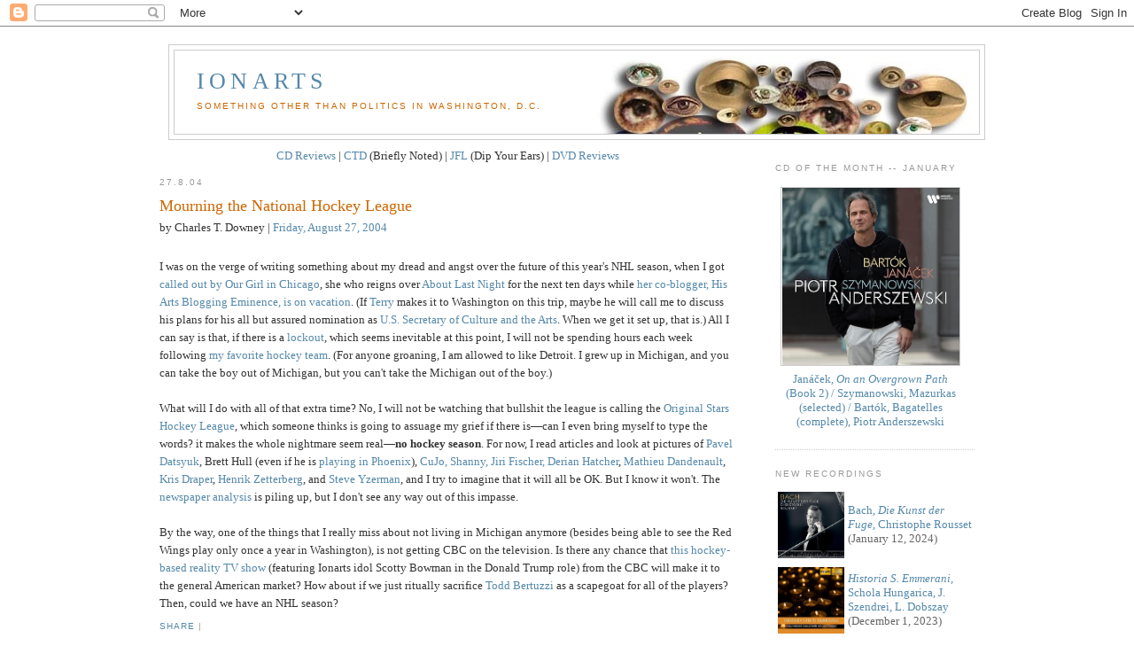

--- FILE ---
content_type: text/html; charset=UTF-8
request_url: https://ionarts.blogspot.com/2004/08/mourning-national-hockey-league.html
body_size: 17666
content:
<!DOCTYPE html>
<html xmlns='http://www.w3.org/1999/xhtml' xmlns:b='http://www.google.com/2005/gml/b' xmlns:data='http://www.google.com/2005/gml/data' xmlns:expr='http://www.google.com/2005/gml/expr'>
<head>
<link href='https://www.blogger.com/static/v1/widgets/2944754296-widget_css_bundle.css' rel='stylesheet' type='text/css'/>
<script type='text/javascript'>
var blog = document.location.hostname;
var slug = document.location.pathname;
var ctld = blog.substr(blog.lastIndexOf("."));
if (ctld != ".com") {
var ncr = "http://" + blog.substr(0, blog.indexOf("."));
ncr += ".blogspot.com/ncr" + slug;
window.location.replace(ncr);
}
</script>
<meta content='text/html; charset=UTF-8' http-equiv='Content-Type'/>
<meta content='blogger' name='generator'/>
<link href='https://ionarts.blogspot.com/favicon.ico' rel='icon' type='image/x-icon'/>
<link href='https://ionarts.blogspot.com/2004/08/mourning-national-hockey-league.html' rel='canonical'/>
<link rel="alternate" type="application/atom+xml" title="Ionarts - Atom" href="https://ionarts.blogspot.com/feeds/posts/default" />
<link rel="alternate" type="application/rss+xml" title="Ionarts - RSS" href="https://ionarts.blogspot.com/feeds/posts/default?alt=rss" />
<link rel="service.post" type="application/atom+xml" title="Ionarts - Atom" href="https://www.blogger.com/feeds/5607352/posts/default" />

<link rel="alternate" type="application/atom+xml" title="Ionarts - Atom" href="https://ionarts.blogspot.com/feeds/109363466910288093/comments/default" />
<!--Can't find substitution for tag [blog.ieCssRetrofitLinks]-->
<meta content='https://ionarts.blogspot.com/2004/08/mourning-national-hockey-league.html' property='og:url'/>
<meta content='Mourning the National Hockey League' property='og:title'/>
<meta content='I was on the verge of writing something about my dread and angst over the future of this year&#39;s NHL season, when I got called out by Our Gir...' property='og:description'/>
<title>Ionarts: Mourning the National Hockey League</title>
<style id='page-skin-1' type='text/css'><!--
/*
-----------------------------------------------
Blogger Template Style
Name:     Minima
Designer: Douglas Bowman
URL:      www.stopdesign.com
Date:     26 Feb 2004
Updated by: Blogger Team
----------------------------------------------- */
/* Variable definitions
====================
<Variable name="bgcolor" description="Page Background Color"
type="color" default="#fff">
<Variable name="textcolor" description="Text Color"
type="color" default="#333">
<Variable name="linkcolor" description="Link Color"
type="color" default="#58a">
<Variable name="pagetitlecolor" description="Blog Title Color"
type="color" default="#666">
<Variable name="descriptioncolor" description="Blog Description Color"
type="color" default="#999">
<Variable name="titlecolor" description="Post Title Color"
type="color" default="#c60">
<Variable name="bordercolor" description="Border Color"
type="color" default="#ccc">
<Variable name="sidebarcolor" description="Sidebar Title Color"
type="color" default="#999">
<Variable name="sidebartextcolor" description="Sidebar Text Color"
type="color" default="#666">
<Variable name="visitedlinkcolor" description="Visited Link Color"
type="color" default="#999">
<Variable name="bodyfont" description="Text Font"
type="font" default="normal normal 100% Georgia, Serif">
<Variable name="headerfont" description="Sidebar Title Font"
type="font"
default="normal normal 78% 'Trebuchet MS',Trebuchet,Arial,Verdana,Sans-serif">
<Variable name="pagetitlefont" description="Blog Title Font"
type="font"
default="normal normal 200% Georgia, Serif">
<Variable name="descriptionfont" description="Blog Description Font"
type="font"
default="normal normal 78% 'Trebuchet MS', Trebuchet, Arial, Verdana, Sans-serif">
<Variable name="postfooterfont" description="Post Footer Font"
type="font"
default="normal normal 78% 'Trebuchet MS', Trebuchet, Arial, Verdana, Sans-serif">
*/
/* Use this with templates/template-twocol.html */
body {
background:#ffffff;
margin:0;
color:#333333;
font:x-small Georgia Serif;
font-size/* */:/**/small;
font-size: /**/small;
text-align: center;
}
a:link {
color:#5588aa;
text-decoration:none;
}
a:visited {
color:#999999;
text-decoration:none;
}
a:hover {
color:#cc6600;
text-decoration:underline;
}
a img {
border-width:0;
}
/* Header
-----------------------------------------------
*/
#header-wrapper {
width:920px;
margin:10px;
border:1px solid #cccccc;
}
#header {
margin: 5px;
border: 1px solid #cccccc;
text-align: left;
color:#5588aa;
}
#header h1 {
margin:5px 5px 0;
padding:15px 20px .25em;
line-height:1.2em;
text-transform:uppercase;
letter-spacing:.2em;
font: normal normal 200% Georgia, Serif;
}
#header a {
color:#5588aa;
text-decoration:none;
}
#header a:hover {
color:#5588aa;
}
#header-inner {
background: transparent url(https://lh3.googleusercontent.com/blogger_img_proxy/AEn0k_uWZp-MKsi5GOVI7H5UwBY00A6w4YhkMWI4j0IgEur2y9A-4b1L3-rj66YcmQXotoxngiWq4fvPRMU1yIshCM0SYmp83GY2Rtu80oMqpOWf5qWtwsPP9cpGuIzpNNnw4KmTDjyjNb03H8SQrGxuTBVmk1MY7iq1PmfFmdc=s0-d) right no-repeat;
_height: 0;
}
#header .description {
margin:0 5px 5px;
padding:0 20px 15px;
max-width:920px;
text-transform:uppercase;
letter-spacing:.2em;
line-height: 1.4em;
font: normal normal 78% 'Trebuchet MS', Trebuchet, Arial, Verdana, Sans-serif;
color: #cc6600;
}
/* Outer-Wrapper
----------------------------------------------- */
#outer-wrapper {
width: 920px;
margin:0 auto;
padding:10px;
text-align:left;
font: normal normal 100% Georgia, Serif;
}
#main-wrapper {
width: 650px;
float: left;
word-wrap: break-word; /* fix for long text breaking sidebar float in IE */
overflow: hidden;     /* fix for long non-text content breaking IE sidebar float */
}
#sidebar-wrapper {
width: 225px;
float: right;
word-wrap: break-word; /* fix for long text breaking sidebar float in IE */
overflow: hidden;      /* fix for long non-text content breaking IE sidebar float */
}
/* Headings
----------------------------------------------- */
h2 {
margin:1.5em 0 .75em;
font:normal normal 78% 'Trebuchet MS',Trebuchet,Arial,Verdana,Sans-serif;
line-height: 1.4em;
text-transform:uppercase;
letter-spacing:.2em;
color:#999999;
}
/* Posts
-----------------------------------------------
*/
h2.date-header {
margin:1.5em 0 .5em;
}
.post {
margin:.5em 0 1.5em;
border-bottom:1px dotted #cccccc;
padding-bottom:1.5em;
}
.post h3 {
margin:.25em 0 0;
padding:0 0 4px;
font-size:140%;
font-weight:normal;
line-height:1.4em;
color:#cc6600;
}
.post h3 a, .post h3 a:visited, .post h3 strong {
display:block;
text-decoration:none;
color:#cc6600;
font-weight:normal;
}
.post h3 strong, .post h3 a:hover {
color:#333333;
}
.post p {
margin:2em 0 .75em;
line-height:1.6em;
}
.post-footer {
margin: .75em 0;
color:#999999;
text-transform:uppercase;
letter-spacing:.1em;
font: normal normal 78% 'Trebuchet MS', Trebuchet, Arial, Verdana, Sans-serif;
line-height: 1.4em;
}
.comment-link {
margin-left:.6em;
}
.post img {
padding:4px;
}
.post blockquote {
font-size:80%;
line-height:1.5em;
padding: 5px 0 5px 25px;
background:url(//www.blogblog.com/tictac/quotes.gif) no-repeat top left;
}
.post blockquote p {
margin:.75em 0;
}
/* Comments
----------------------------------------------- */
#comments h4 {
margin:1em 0;
font-weight: bold;
line-height: 1.4em;
text-transform:uppercase;
letter-spacing:.2em;
color: #999999;
}
#comments-block {
margin:1em 0 1.5em;
line-height:1.6em;
}
#comments-block .comment-author {
margin:.5em 0;
}
#comments-block .comment-body {
margin:.25em 0 0;
}
#comments-block .comment-footer {
margin:-.25em 0 2em;
line-height: 1.4em;
text-transform:uppercase;
letter-spacing:.1em;
}
#comments-block .comment-body p {
margin:0 0 .75em;
}
.deleted-comment {
font-style:italic;
color:gray;
}
#blog-pager-newer-link {
float: left;
}
#blog-pager-older-link {
float: right;
}
#blog-pager {
text-align: center;
}
.feed-links {
clear: both;
line-height: 2.5em;
}
/* Sidebar Content
----------------------------------------------- */
.sidebar {
color: #666666;
line-height: 1.5em;
font:x-small Georgia Serif;
font-size/* */:/**/small;
font-size: /**/small;
}
.sidebar ul {
list-style:none;
margin:0 0 0;
padding:0 0 0;
}
.sidebar li {
margin:0;
padding:0 0 .25em 15px;
text-indent:-15px;
line-height:1.5em;
}
.sidebar .widget, .main .widget {
border-bottom:1px dotted #cccccc;
margin:0 0 1.5em;
padding:0 0 1.5em;
}
.main .Blog {
border-bottom-width: 0;
}
/* Profile
----------------------------------------------- */
.profile-img {
float: left;
margin: 0 5px 5px 0;
padding: 4px;
border: 1px solid #cccccc;
}
.profile-data {
margin:0;
text-transform:uppercase;
letter-spacing:.1em;
font: normal normal 78% 'Trebuchet MS', Trebuchet, Arial, Verdana, Sans-serif;
color: #999999;
font-weight: bold;
line-height: 1.6em;
}
.profile-datablock {
margin:.5em 0 .5em;
}
.profile-textblock {
margin: 0.5em 0;
line-height: 1.6em;
}
.profile-link {
font: normal normal 78% 'Trebuchet MS', Trebuchet, Arial, Verdana, Sans-serif;
text-transform: uppercase;
letter-spacing: .1em;
}
/* Footer
----------------------------------------------- */
#footer {
width:660px;
clear:both;
margin:0 auto;
padding-top:15px;
line-height: 1.6em;
text-transform:uppercase;
letter-spacing:.1em;
text-align: center;
}
/** Page structure tweaks for layout editor wireframe */
body#layout #header {
margin-left: 0px;
margin-right: 0px;
}

--></style>
<link href='https://www.blogger.com/dyn-css/authorization.css?targetBlogID=5607352&amp;zx=b3c0aa79-a686-4add-935b-724f9c444748' media='none' onload='if(media!=&#39;all&#39;)media=&#39;all&#39;' rel='stylesheet'/><noscript><link href='https://www.blogger.com/dyn-css/authorization.css?targetBlogID=5607352&amp;zx=b3c0aa79-a686-4add-935b-724f9c444748' rel='stylesheet'/></noscript>
<meta name='google-adsense-platform-account' content='ca-host-pub-1556223355139109'/>
<meta name='google-adsense-platform-domain' content='blogspot.com'/>

</head>
<body>
<div class='navbar section' id='navbar'><div class='widget Navbar' data-version='1' id='Navbar1'><script type="text/javascript">
    function setAttributeOnload(object, attribute, val) {
      if(window.addEventListener) {
        window.addEventListener('load',
          function(){ object[attribute] = val; }, false);
      } else {
        window.attachEvent('onload', function(){ object[attribute] = val; });
      }
    }
  </script>
<div id="navbar-iframe-container"></div>
<script type="text/javascript" src="https://apis.google.com/js/platform.js"></script>
<script type="text/javascript">
      gapi.load("gapi.iframes:gapi.iframes.style.bubble", function() {
        if (gapi.iframes && gapi.iframes.getContext) {
          gapi.iframes.getContext().openChild({
              url: 'https://www.blogger.com/navbar/5607352?po\x3d109363466910288093\x26origin\x3dhttps://ionarts.blogspot.com',
              where: document.getElementById("navbar-iframe-container"),
              id: "navbar-iframe"
          });
        }
      });
    </script><script type="text/javascript">
(function() {
var script = document.createElement('script');
script.type = 'text/javascript';
script.src = '//pagead2.googlesyndication.com/pagead/js/google_top_exp.js';
var head = document.getElementsByTagName('head')[0];
if (head) {
head.appendChild(script);
}})();
</script>
</div></div>
<div id='outer-wrapper'><div id='wrap2'>
<!-- skip links for text browsers -->
<span id='skiplinks' style='display:none;'>
<a href='#main'>skip to main </a> |
      <a href='#sidebar'>skip to sidebar</a>
</span>
<div id='header-wrapper'>
<div class='header section' id='header'><div class='widget Header' data-version='1' id='Header1'>
<div id='header-inner' style='background-image: url("https://blogger.googleusercontent.com/img/b/R29vZ2xl/AVvXsEg_QSvIg8uLi1pslFZsw70Z-TdmND175FBC_U3ZA4OiNkt9Mgg9pDff4PfxK9O73lEcFHvtoIRrkWEJOtzvSQw62-7EycBwww1qf47wJpQbsO233o5InfJXHp-mHVC2sRUrQuUueQ/s1600/ionartsbanlong.jpg"); background-position: left; width: 908px; min-height: 89px; _height: 89px; background-repeat: no-repeat; '>
<div class='titlewrapper' style='background: transparent'>
<h1 class='title' style='background: transparent; border-width: 0px'>
<a href='https://ionarts.blogspot.com/'>
<a href="http://ionarts.blogspot.com/">Ionarts</a>
</a>
</h1>
</div>
<div class='descriptionwrapper'>
<p class='description'><span>Something other than politics in Washington, D.C.</span></p>
</div>
</div>
</div></div>
</div>
<div id='content-wrapper'>
<div id='crosscol-wrapper' style='text-align:center'>
<div class='crosscol no-items section' id='crosscol'></div>
</div>
<div id='main-wrapper'>
<center><a href='http://ionarts.blogspot.com/search/label/CD%20Reviews'>CD Reviews</a> | <a href='http://ionarts.blogspot.com/search/label/Briefly%20Noted'>CTD</a> (Briefly Noted) | <a href='http://ionarts.blogspot.com/search/label/jfl'>JFL</a> (Dip Your Ears) | <a href='http://ionarts.blogspot.com/search/label/DVD%20Reviews'>DVD Reviews</a>
</center>
<div class='main section' id='main'><div class='widget Blog' data-version='1' id='Blog1'>
<div class='blog-posts hfeed'>

          <div class="date-outer">
        
<h2 class='date-header'><span>27.8.04</span></h2>

          <div class="date-posts">
        
<div class='post-outer'>
<div class='post'>
<a name='109363466910288093'></a>
<h3 class='post-title'>
<a href='https://ionarts.blogspot.com/2004/08/mourning-national-hockey-league.html'>Mourning the National Hockey League</a>
</h3>
<div class='post-header-line-1'><span class='post-author'>
by
Charles T. Downey
</span>
<span class='post-timestamp'>
|
<a class='timestamp-link' href='https://ionarts.blogspot.com/2004/08/mourning-national-hockey-league.html' title='permanent link'>Friday, August 27, 2004</a>
</span>
</div>
<div class='post-body'>
<p>I was on the verge of writing something about my dread and angst over the future of this year's NHL season, when I got <a href="http://www.artsjournal.com/aboutlastnight/archives20040822.shtml#85658">called out by Our Girl in Chicago</a>, she who reigns over <a href="http://www.artsjournal.com/aboutlastnight/">About Last Night</a> for the next ten days while <a href="http://www.artsjournal.com/aboutlastnight/archives20040822.shtml#85604">her co-blogger, His Arts Blogging Eminence, is on vacation</a>. (If <a href="http://www.artsjournal.com/aboutlastnight/about/aboutterry.shtml">Terry</a> makes it to Washington on this trip, maybe he will call me to discuss his plans for his all but assured nomination as <a href="http://ionarts.blogspot.com/2004/03/ionarts-proposal.html">U.S. Secretary of Culture and the Arts</a>. When we get it set up, that is.) All I can say is that, if there is a <a href="http://www.detnews.com/2004/wings/0408/27/wings-256070.htm">lockout</a>, which seems inevitable at this point, I will not be spending hours each week following <a href="http://www.detroitredwings.com/">my favorite hockey team</a>. (For anyone groaning, I am allowed to like Detroit. I grew up in Michigan, and you can take the boy out of Michigan, but you can't take the Michigan out of the boy.)<br /><br />What will I do with all of that extra time? No, I will not be watching that bullshit the league is calling the <a href="http://www.detnews.com/2004/wings/0408/27/e05-246212.htm">Original Stars Hockey League</a>, which someone thinks is going to assuage my grief if there is&mdash;can I even bring myself to type the words? it makes the whole nightmare seem real&mdash;<strong>no hockey season</strong>. For now, I read articles and look at pictures of <a href="http://www.detnews.com/2004/wings/0408/27/d03-251846.htm">Pavel Datsyuk</a>, Brett Hull (even if he is <a href="http://www.detnews.com/2004/wings/0408/27/wings-239245.htm">playing in Phoenix</a>), <a href="http://www.detnews.com/2004/wings/0408/27/b04-237602.htm">CuJo, Shanny, Jiri Fischer, Derian Hatcher</a>, <a href="http://www.forecaster.ca/detnews/hockey/player.cgi?1457">Mathieu Dandenault</a>, <a href="http://www.forecaster.ca/detnews/hockey/player.cgi?1458">Kris Draper</a>, <a href="http://www.forecaster.ca/detnews/hockey/player.cgi?2050">Henrik Zetterberg</a>, and <a href="http://www.forecaster.ca/detnews/hockey/player.cgi?1478">Steve Yzerman</a>, and I try to imagine that it will all be OK. But I know it won't. The <a href="http://news.google.com/news?hl=en&amp;ned=us&amp;ie=UTF-8&amp;ncl=http://www.canada.com/national/nationalpost/news/sports/story.html%3Fid%3Db155bf20-aa49-493a-b05c-e3d0d35c6ba5">newspaper analysis</a> is piling up, but I don't see any way out of this impasse.<br /><br />By the way, one of the things that I really miss about not living in Michigan anymore (besides being able to see the Red Wings play only once a year in Washington), is not getting CBC on the television. Is there any chance that <a href="http://www.detnews.com/2004/wings/0408/27/d03-251845.htm">this hockey-based reality TV show</a> (featuring Ionarts idol Scotty Bowman in the Donald Trump role) from the CBC will make it to the general American market? How about if we just ritually sacrifice <a href="http://www.detnews.com/2004/wings/0408/27/wings-256069.htm">Todd Bertuzzi</a> as a scapegoat for all of the players? Then, could we have an NHL season?</p>
<div style='clear: both;'></div>
</div>
<div class='post-footer'>
<div addthis:title='Mourning the National Hockey League' addthis:url='https://ionarts.blogspot.com/2004/08/mourning-national-hockey-league.html' class='addthis_toolbox addthis_default_style'><a class='addthis_button_compact' href='http://www.addthis.com/bookmark.php?v=250&username=xa-4c4a586130c590ab'>Share</a>
<span class='addthis_separator'>|</span>
<a class='addthis_button_facebook'></a>
<a class='addthis_button_myspace'></a>
<a class='addthis_button_google'></a>
<a class='addthis_button_twitter'></a>
</div>
<script src="//s7.addthis.com/js/250/addthis_widget.js#username=xa-4c4a586130c590ab" type="text/javascript"></script>
<p class='post-footer-line post-footer-line-1'><span class='post-comment-link'>
</span>
<span class='post-icons'>
<span class='item-action'>
<a href='https://www.blogger.com/email-post/5607352/109363466910288093' title='Email Post'>
<span class='email-post-icon'>&#160;</span>
</a>
</span>
</span>
<span class='post-backlinks post-comment-link'>
</span>
</p>
<p class='post-footer-line post-footer-line-2'><span class='post-labels'>
</span>
</p>
<p class='post-footer-line post-footer-line-3'></p>
</div>
</div>
<div class='comments' id='comments'>
<a name='comments'></a>
<h4>No comments:</h4>
<div id='Blog1_comments-block-wrapper'>
<dl class='avatar-comment-indent' id='comments-block'>
</dl>
</div>
<p class='comment-footer'>
<a href='https://www.blogger.com/comment/fullpage/post/5607352/109363466910288093' onclick='javascript:window.open(this.href, "bloggerPopup", "toolbar=0,location=0,statusbar=1,menubar=0,scrollbars=yes,width=640,height=500"); return false;'>Post a Comment</a>
</p>
</div>
</div>

        </div></div>
      
</div>
<div class='blog-pager' id='blog-pager'>
<span id='blog-pager-newer-link'>
<a class='blog-pager-newer-link' href='https://ionarts.blogspot.com/2004/08/what-duncan-phillips-built.html' id='Blog1_blog-pager-newer-link' title='Newer Post'>Newer Post</a>
</span>
<span id='blog-pager-older-link'>
<a class='blog-pager-older-link' href='https://ionarts.blogspot.com/2004/08/pleyel-lives-again.html' id='Blog1_blog-pager-older-link' title='Older Post'>Older Post</a>
</span>
<a class='home-link' href='https://ionarts.blogspot.com/'>Home</a>
</div>
<div class='clear'></div>
<div class='post-feeds'>
<div class='feed-links'>
Subscribe to:
<a class='feed-link' href='https://ionarts.blogspot.com/feeds/109363466910288093/comments/default' target='_blank' type='application/atom+xml'>Post Comments (Atom)</a>
</div>
</div>
</div></div>
</div>
<div id='sidebar-wrapper'>
<div class='sidebar section' id='sidebar'><div class='widget Text' data-version='1' id='Text1'>
<h2 class='title'>CD OF THE MONTH -- JANUARY</h2>
<div class='widget-content'>
<table><tbody><tr><td align="center" width="200px"><a href="https://ionarts.blogspot.com/2024/01/briefly-noted-anderszewskis-central.html" target="new"><img alt="available at Amazon" border="0" hspace="3" src="https://m.media-amazon.com/images/I/71Lq6vUcONL._SX425_.jpg" style="border: 1pt solid rgb(204, 204, 204); width: 200px;" vspace="3" / /><br />Janáček, <i>On an Overgrown Path</i> (Book 2) / Szymanowski, Mazurkas (selected) / Bartók, Bagatelles (complete), Piotr Anderszewski</a></td></tr></tbody></table>
</div>
<div class='clear'></div>
</div><div class='widget Text' data-version='1' id='Text4'>
<h2 class='title'>NEW RECORDINGS</h2>
<div class='widget-content'>
<table><tbody><tr><td><img align="left" src="https://m.media-amazon.com/images/I/81lhkYgIrML._SX425_.jpg" style="margin: 3px 0pt;" width="75" / /></td><td><a href="https://ionarts.blogspot.com/2024/01/briefly-noted-roussets-artful-fugue.html">Bach, <i>Die Kunst der Fuge</i>, Christophe Rousset</a> (January 12, 2024)</td></tr><tr><td><img align="left" src="https://m.media-amazon.com/images/I/81BjJY5ftgL._AC_UY327_FMwebp_QL65_.jpg" style="margin: 3px 0pt;" width="75" / /></td><td><a href="https://ionarts.blogspot.com/2024/01/briefly-noted-story-of-st-emmeram-of.html"><i>Historia S. Emmerani</i>, Schola Hungarica, J. Szendrei, L. Dobszay</a> (December 1, 2023)</td></tr><tr><td><img align="left" src="https://m.media-amazon.com/images/I/51XrqgbGpXL._SX425_.jpg" style="margin: 3px 0pt;" width="75" / /></td><td><a href="https://ionarts.blogspot.com/2023/11/briefly-noted-schumann-for-four-and.html">Schumann, Piano Quartet, I. Faust, A. Tamestit, JG Queyras, A. Melnikov</a> (November 24, 2023)</td></tr><tr><td><img align="left" src="https://m.media-amazon.com/images/I/71XMD2zgzIL._SX425_.jpg" style="margin: 3px 0pt;" width="75" / /></td><td><a href="https://ionarts.blogspot.com/2023/11/briefly-noted-distlers-modern-christmas.html">Distler, <i>Die Weihnachts- geschichte</i>, Concert Clemens, C. Seyer-Hansen</a> (November 1, 2023)</td></tr><tr><td><img align="left" src="https://m.media-amazon.com/images/I/71mjOyXQA7L._SX425_.jpg" style="margin: 3px 0pt;" width="75" / /></td><td><a href="https://ionarts.blogspot.com/2023/11/briefly-noted-merry-charpentier.html">Charpentier, <i>Messe de Minuit</i>, Ensemble Correspondances, S. Daucé</a> (October 13, 2023)</td></tr><tr><td><img align="left" src="https://m.media-amazon.com/images/I/81BDO1q5SqL._SX425_.jpg" style="margin: 3px 0pt;" width="75" / /></td><td><a href="https://ionarts.blogspot.com/2023/10/briefly-noted-tetzlaff-siblings-play.html">Brahms, Double Concerto, C. Tetzlaff, T. Tetzlaff, Deutsches SO Berlin, P. Järvi</a> (October 1, 2023)</td></tr><tr><td><img align="left" src="https://m.media-amazon.com/images/I/71PqzsX-paL._SX425_.jpg" style="margin: 3px 0pt;" width="75" / /></td><td><a href="https://ionarts.blogspot.com/2023/11/briefly-noted-nosedas-cycle-of-walker.html">Walker, Sinfonias, National Symphony Orchestra, G. Noseda</a> (September 29, 2023)</td></tr><tr><td><img align="left" src="https://m.media-amazon.com/images/I/71BDVQucNjL._SX425_.jpg" style="margin: 3px 0pt;" width="75" / /></td><td><a href="https://ionarts.blogspot.com/2023/09/briefly-noted-josquin-and-phrygian-pain.html">Josquin, <i>Missa Malheur me bat</i>, Gli Angeli Genève, S. MacLeod</a> (September 22, 2023)</td></tr><tr><td><img align="left" src="https://m.media-amazon.com/images/I/91Xn9irD4hL._SX425_.jpg" style="margin: 3px 0pt;" width="75" / /></td><td><a href="https://ionarts.blogspot.com/2023/09/briefly-noted-more-schubert-on.html">Schubert, Impromptus, Op. 90 and Op. 142, Ronald Brautigam</a> (September 1, 2023)</td></tr><tr><td><img align="left" src="https://m.media-amazon.com/images/I/91-XH+JYICL._SX425_.jpg" style="margin: 3px 0pt;" width="75" / /></td><td><a href="https://ionarts.blogspot.com/2023/09/briefly-noted-hamelin-surveys-faure.html">Fauré, Nocturnes and Barcarolles / <i>Dolly Suite</i>, Marc-André Hamelin</a> (September 1, 2023)</td></tr><tr><td><img align="left" src="https://m.media-amazon.com/images/I/A1mL75G2m6L._SX425_.jpg" style="margin: 3px 0pt;" width="75" / /></td><td><a href="https://ionarts.blogspot.com/2023/09/briefly-noted-pichons-1610-vespers-cd.html">Monteverdi, <i>Vespro della beata vergine</i>, Pygmalion, Raphaël Pichon</a> (September 1, 2023)</td></tr><tr><td><img align="left" src="https://m.media-amazon.com/images/I/71ajZZnnpPL._SX425_.jpg" style="margin: 3px 0pt;" width="75" / /></td><td><a href="https://ionarts.blogspot.com/2023/10/briefly-noted-tchaikovsky-and.html">Rachmaninoff, Romances, Piotr Beczała, Helmut Deutsch</a> (August 25, 2023)</td></tr><tr><td><img align="left" src="https://m.media-amazon.com/images/I/91YyHEsKK8L._SX425_.jpg" style="margin: 3px 0pt;" width="75" / /></td><td><a href="https://ionarts.blogspot.com/2023/08/briefly-noted-faust-channels-locatelli.html">P. Locatelli, Violin Concertos, I. Faust, Il Giardino Armonico</a> (August 25, 2023)</td></tr><tr><td><img align="left" src="https://m.media-amazon.com/images/I/A1OmSGnQGSL._SX425_.jpg" style="margin: 3px 0pt;" width="75" / /></td><td><a href="https://ionarts.blogspot.com/2023/08/briefly-noted-london-circa-1740-cd-of.html"><i>London, circa 1740: Handel's Musicians</i>, La Rêveuse, F. Bolton, B. Perrot</a> (August 18, 2023)</td></tr><tr><td><img align="left" src="https://m.media-amazon.com/images/I/71AwrSwqnrL._SX425_.jpg" style="margin: 3px 0pt;" width="75" / /></td><td><a href="https://ionarts.blogspot.com/2023/08/briefly-noted-trio-of-20th-century.html">Montsalvatge / Tailleferre / Korngold, Piano Trios, Andrist-Stern-Honigberg Trio</a> (August 4, 2023)</td></tr><tr><td><img align="left" src="https://m.media-amazon.com/images/I/91YVAkrNBaL._SX522_.jpg" style="margin: 3px 0pt;" width="75" / /></td><td><a href="https://ionarts.blogspot.com/2023/02/briefly-noted-lars-vogt-swan-song-cd-of.html">Schubert, Piano Trios Nos. 1 and 2, Christian Tetzlaff, Tanja Tetzlaff, Lars Vogt</a> (February 3, 2023)</td></tr><tr><td><img align="left" src="https://m.media-amazon.com/images/I/71a9TZjLRML._SX425_.jpg" style="margin: 3px 0pt;" width="75" / /></td><td><a href="https://ionarts.blogspot.com/2023/01/briefly-noted-queyras-and-tharaud-go.html">Marais, Pièces de Viole, Jean-Guihen Queyras, Alexandre Tharaud</a> (January 27, 2023)</td></tr><tr><td><img align="left" src="https://m.media-amazon.com/images/W/WEBP_402378-T2/images/I/71K39Hyg3JL._SX425_.jpg" style="margin: 3px 0pt;" width="75" / /></td><td><a href="https://ionarts.blogspot.com/2023/01/briefly-noted-andreas-staier-completes.html">Bach, Well-Tempered Clavier, Vol. 1, Andreas Staier</a> (January 6, 2023)</td></tr><tr><td><img align="left" src="https://m.media-amazon.com/images/I/51RffqvkXyL._UX358_FMwebp_QL85_.jpg" style="margin: 3px 0pt;" width="75" / /></td><td><a href="https://ionarts.blogspot.com/2022/12/briefly-noted-luisis-nielsen-cycle.html">C. Nielsen, Symphonies 1/3, Danish National Symphony Orchestra, F. Luisi</a> (December 9, 2022)</td></tr><tr><td><img align="left" src="https://m.media-amazon.com/images/I/71y9TdqTjHL._SX425_.jpg" style="margin: 3px 0pt;" width="75" / /></td><td><a href="https://ionarts.blogspot.com/2023/02/briefly-noted-andsnes-champions-dvorak.html">Dvořák, <i>Poetic Tone Pictures</i>, Leif Ove Andsnes</a> (October 28, 2022)</td></tr><tr><td><img align="left" src="https://m.media-amazon.com/images/I/91yEgZfY0WL._SX425_.jpg" style="margin: 3px 0pt;" width="75" / /></td><td><a href="https://ionarts.blogspot.com/2022/12/briefly-noted-dover-quartet-ends.html">Beethoven, Complete String Quartets, Vol. 3, Dover Quartet</a> (October 14, 2022)</td></tr><tr><td><img align="left" src="https://m.media-amazon.com/images/I/71zVcVijGFL._SX425_.jpg" style="margin: 3px 0pt;" width="75" / /></td><td><a href="https://ionarts.blogspot.com/2022/10/briefly-noted-solo-telemann.html">Telemann, Fantasias for solo violin, A. Ibragimova</a> (October 7, 2022)</td></tr><tr><td><img align="left" src="https://m.media-amazon.com/images/I/51wDcMtzWFL._UX358_FMwebp_QL85_.jpg" style="margin: 3px 0pt;" width="75" / /></td><td><a href="https://ionarts.blogspot.com/2022/10/briefly-noted-ying-li.html">Mozart, Sonatas / Bartók, Suite, Sonata, Ying Li</a> (October 7, 2022)</td></tr><tr><td><img align="left" src="https://m.media-amazon.com/images/I/71uCvJSHQoL._SX425_.jpg" style="margin: 3px 0pt;" width="75" / /></td><td><a href="https://ionarts.blogspot.com/2022/10/briefly-noted-igor-levit-drinks-philtre.html">Wagner,  <i>Tristan und Isolde</i> (Henze, Liszt, Mahler), I. Levit</a> (September 9, 2022)</td></tr><tr><td><img align="left" src="https://m.media-amazon.com/images/I/71uSmeF-3QL._SX425_.jpg" style="margin: 3px 0pt;" width="75" / /></td><td><a href="https://ionarts.blogspot.com/2022/09/briefly-noted-debussy-for-four-hands.html">Claude Debussy, Piano Duets, Louis Lortie, Hélène Mercier</a> (September 9, 2022)</td></tr><tr><td><img align="left" src="https://m.media-amazon.com/images/I/71hEx3rDZFL._SX425_.jpg" style="margin: 3px 0pt;" width="75" / /></td><td><a href="https://ionarts.blogspot.com/2022/10/briefly-noted-kissin-plays-salzburg.html">Evgeny Kissin, Salzburg Recital (Berg, Chopin, Gershwin, Khrennikov)</a> (September 2, 2022)</td></tr><tr><td><img align="left" src="https://m.media-amazon.com/images/I/71hNVSAAG6L._SX425_.jpg" style="margin: 3px 0pt;" width="75" / /></td><td><a href="https://ionarts.blogspot.com/2022/09/briefly-noted-knights-and-kreutzer.html">The Kreutzer Project, The Knights, C. Jacobsen, E. Jacobsen</a> (August 19, 2022)</td></tr><tr><td><img align="left" src="https://m.media-amazon.com/images/I/41qtamBEbFL._UX358_FMwebp_QL85_.jpg" style="margin: 3px 0pt;" width="75" / /></td><td><a href="https://ionarts.blogspot.com/2022/08/briefly-noted-la-passione.html">La Passione, C. Landshamer, Akademie für Alte Musik Berlin, B. Forck</a> (August 19, 2022)</td></tr><tr><td><img align="left" src="https://m.media-amazon.com/images/I/71dOKDQccqL._SX425_.jpg" style="margin: 3px 0pt;" width="75" / /></td><td><a href="https://ionarts.blogspot.com/2022/08/briefly-noted-kafka-fragments.html">György Kurtág, <i>Kafka-Fragmente</i>, Anna Prohaska, Isabelle Faust</a> (August 19, 2022)</td></tr><tr><td><img align="left" src="https://m.media-amazon.com/images/I/71h01QTQbcL._SX425_.jpg" style="margin: 3px 0pt;" width="75" / /></td><td><a href="https://ionarts.blogspot.com/2022/08/briefly-noted-jacobs-and-schubert-cd-of.html">Schubert, "Great" and "Unfinished" Symphonies, B'Rock Orchestra, René Jacobs</a> (August 12, 2022)</td></tr><tr><td><img align="left" src="https://m.media-amazon.com/images/I/41jJSktV-mL._UX358_FMwebp_QL85_.jpg" style="margin: 3px 0pt;" width="75" / /></td><td><a href="https://ionarts.blogspot.com/2022/08/briefly-noted-gabriela-lena-frank-songs.html">Gabriela Lena Frank, Songs, A. Garland, J. Abreu, J. Reger</a> (August 5, 2022)</td></tr><tr><td><img align="left" src="https://blogger.googleusercontent.com/img/proxy/AVvXsEhecPQeuepJ-KTa8x0MclAXA8u_OVxuUxmshDJxN7B5tTxmKQWcxlY-B1dpjZAupiA3vaDJ7NxdaMZP118eocdXwncjkzWql61GDVUbAAGTHg3wsy1U1kWlVsuH_cTpBB7_U8DFlIk1jqj8c4KFIoUY=s0-d" style="margin: 3px 0pt;" width="75" / /></td><td><a href="https://ionarts.blogspot.com/2022/10/dip-your-ears-no-268-robert-levin-on.html">Mozart, Piano Sonatas, R. Levin</a> (July 26, 2022)</td></tr><tr><td><img align="left" src="https://m.media-amazon.com/images/I/71yzNCakgfL._SX425_.jpg" style="margin: 3px 0pt;" width="75" / /></td><td><a href="https://ionarts.blogspot.com/2022/07/briefly-noted-mouton-mass-and-motets-cd.html">Mouton, <i>Missa Faulte d'argent</i>, Brabant Ensemble, S. Rice</a> (July 1, 2022)</td></tr><tr><td><img align="left" src="https://m.media-amazon.com/images/I/51ccLTToH8L._UX358_FMwebp_QL85_.jpg" style="margin: 3px 0pt;" width="75" / /></td><td><a href="https://ionarts.blogspot.com/2022/06/briefly-noted-great-venetian-mass-cd-of.html">Vivaldi, <i>Great Venetian Mass</i>, Les Arts Florissants, Paul Agnew</a> (June 24, 2022)</td></tr><tr><td><img align="left" src="https://m.media-amazon.com/images/I/71rBQddHHVL._SX425_.jpg" style="margin: 3px 0pt;" width="75" / /></td><td><a href="https://ionarts.blogspot.com/2022/07/briefly-noted-carlos-simon-requiem.html">Simon, <i>Requiem for the Enslaved</i>, M. Pavé, MK Zulu, Hub New Music, C. Simon</a> (June 17, 2022)</td></tr><tr><td><img align="left" src="https://m.media-amazon.com/images/I/71a1KDlltHL._SX425_.jpg" style="margin: 3px 0pt;" width="75" / /></td><td><a href="https://ionarts.blogspot.com/2022/07/briefly-noted-haydn-trios-with-piano.html">Haydn, Trios with Piano, M. Hantaï, A. Moccia, A. Verzier, J. Hantaï</a> (June 17, 2022)</td></tr><tr><td><img align="left" src="https://m.media-amazon.com/images/I/71ZZeZxfkqL._SX425_.jpg" style="margin: 3px 0pt;" width="75" / /></td><td><a href="https://ionarts.blogspot.com/2022/07/briefly-noted-respighi-songs.html">Ottorino Respighi, Songs, Timothy Fallon, Ammiel Bushakevitz</a> (June 3, 2022)</td></tr><tr><td><img align="left" src="https://m.media-amazon.com/images/I/71ECCyoTfhL._SX425_.jpg" style="margin: 3px 0pt;" width="75" / /></td><td><a href="https://ionarts.blogspot.com/2022/06/briefly-noted-supercharged-hahn.html">Reynaldo Hahn, <i>Le rossignol éperdu</i>, Pavel Kolesnikov</a> (June 3, 2022)</td></tr><tr><td><img align="left" src="https://m.media-amazon.com/images/I/71Q2S3v82uL._SX425_.jpg" style="margin: 3px 0pt;" width="75" / /></td><td><a href="https://ionarts.blogspot.com/2022/06/briefly-noted-bolcoms-complete-rags.html">William Bolcom, <i>The Complete Rags</i>, Marc-André Hamelin</a> (June 3, 2022)</td></tr><tr><td><img align="left" src="https://m.media-amazon.com/images/I/61lvf4tFp+L._SX425_.jpg" style="margin: 3px 0pt;" width="75" / /></td><td><a href="https://ionarts.blogspot.com/2022/06/briefly-noted-new-b-minor-mass-from.html">Bach, <i>Mass in B Minor</i>, Akademie für Alte Musik Berlin, R. Jacobs</a> (May 13, 2022)</td></tr><tr><td><img align="left" src="https://m.media-amazon.com/images/I/81v9wttUWbL._SX425_.jpg" style="margin: 3px 0pt;" width="75" / /></td><td><a href="https://ionarts.blogspot.com/2022/05/briefly-noted-alice-coote-schubertiade.html">Schubert, 21 Songs, Alice Coote, Julius Drake</a> (May 6, 2022)</td></tr><tr><td><img align="left" src="https://m.media-amazon.com/images/I/61TAEu-iUZL._SX425_.jpg" style="margin: 3px 0pt;" width="75" / /></td><td><a href="https://ionarts.blogspot.com/2022/05/briefly-noted-monza-string-quartets.html">Carlo Monza, Six String Quartets, Europa Galante, Fabio Biondi</a> (May 6, 2022)</td></tr><tr><td><img align="left" src="https://m.media-amazon.com/images/I/61h1XrCOkNL._SX425_.jpg" style="margin: 3px 0pt;" width="75" / /></td><td><a href="https://ionarts.blogspot.com/2022/05/briefly-noted-polish-farewells-cd-of.html">Polish Songs, Jakub Józef Orliński, Michał Biel</a> (May 6, 2022)</td></tr><tr><td><img align="left" src="https://m.media-amazon.com/images/I/71eHfI8PLqL._SX425_.jpg" style="margin: 3px 0pt;" width="75" / /></td><td><a href="https://ionarts.blogspot.com/2022/04/briefly-noted-domenico-scarlatti.html">D. Scarlatti, <i>Stabat Mater</i> (inter alia), Le Caravansérail, B. Cuiller</a> (April 8, 2022)</td></tr><tr><td><img align="left" src="https://m.media-amazon.com/images/I/61D7kO7o3OL._SX425_.jpg" style="margin: 3px 0pt;" width="75" / /></td><td><a href="https://ionarts.blogspot.com/2022/04/briefly-noted-tailleferres-piano-music.html">Germaine Tailleferre, Complete Piano Music, Vol. 1, Nicolas Horvath</a> (April 1, 2022)</td></tr><tr><td><img align="left" src="https://m.media-amazon.com/images/I/71zBQAm1nUL._SX425_.jpg" style="margin: 3px 0pt;" width="75" / /></td><td><a href="https://ionarts.blogspot.com/2022/04/briefly-noted-triduum-at-notre-dame-cd.html"><i>Pâques à Notre-Dame</i>, Maîtrise Notre-Dame de Paris, Y. Castagnet, H. Chalet</a> (April 1, 2022)</td></tr><tr><td><img align="left" src="https://m.media-amazon.com/images/I/41FDr-kpLNL._UX358_FMwebp_QL85_.jpg" style="margin: 3px 0pt;" width="75" / /></td><td><a href="https://ionarts.blogspot.com/2022/04/briefly-noted-alessandrinis-harmonic.html">Vivaldi/Bach, <i>L'estro armonico</i>, Concerto Italiano, R. Alessandrini</a> (March 25, 2022)</td></tr><tr><td><img align="left" src="https://m.media-amazon.com/images/I/81+biQJPRQL._SX425_.jpg" style="margin: 3px 0pt;" width="75" / /></td><td><a href="https://ionarts.blogspot.com/2022/03/briefly-noted-pichons-pygmalion-passion.html">Bach, <i>St. Matthew Passion</i>, J. Prégardien, Pygmalion, R. Pichon</a> (March 25, 2022)</td></tr><tr><td><img align="left" src="https://m.media-amazon.com/images/I/718U6LOcYFL._SX425_.jpg" style="margin: 3px 0pt;" width="75" / /></td><td><a href="https://ionarts.blogspot.com/2022/04/briefly-noted-mendelssohn-violin-sonatas.html">Mendelssohn, Violin Sonatas, A. Ibragimova, C. Tiberghien</a> (March 4, 2022)</td></tr><tr><td><img align="left" src="https://m.media-amazon.com/images/I/71hAgHo7cML._SX425_.jpg" style="margin: 3px 0pt;" width="75" / /></td><td><a href="https://ionarts.blogspot.com/2022/03/briefly-noted-olga-kern-and-dali-quartet.html">Brahms / Shostakovich, Piano Quintets, Olga Kern, Dalí Quartet</a> (March 1, 2022)</td></tr><tr><td><img align="left" src="https://m.media-amazon.com/images/I/61mCmgp0sIL._SX522_.jpg" style="margin: 3px 0pt;" width="75" / /></td><td><a href="https://ionarts.blogspot.com/2022/03/briefly-noted-albert-rousselsoperetta.html">Roussel, <i>Le Testament de la Tante Caroline</i>, Les Frivolités Parisiennes, D. Corlay</a> (March 1, 2022)</td></tr><tr><td><img align="left" src="https://m.media-amazon.com/images/I/71CWEFEg+WL._SX522_.jpg" style="margin: 3px 0pt;" width="75" / /></td><td><a href="https://ionarts.blogspot.com/2022/02/briefly-noted-christophe-rousset-cd-of.html">Le Manuscrit de Madame Théobon, Christophe Rousset</a> (February 18, 2022)</td></tr></tbody></table>
</div>
<div class='clear'></div>
</div><div class='widget Text' data-version='1' id='Text5'>
<h2 class='title'>BLOGROLL</h2>
<div class='widget-content'>
<ul><li><a href="https://www.therestisnoise.com/" target="_blank">The Rest Is Noise</a> (Alex Ross)</li>
<li><a href="https://nightafternight.blogs.com/night_after_night/" target="_blank">Night After Night</a> (Steve Smith)</li>
<li><a href="https://www.wheresrunnicles.com/" target="_blank">Where's Runnicles?</a></li>
<li><a href="https://boulezian.blogspot.com/" target="_blank">Boulezian</a> (Mark Berry)</li>
<li><a href="https://annemidgette.com/" target="_blank">Anne Midgette</a></li>
<li><a href="https://irontongue.blogspot.com/" target="_blank">Iron Tongue of Midnight</a> (Lisa Hirsch)</li>
<li><a href="https://ihearvoices.wordpress.com/" target="_blank">I Hear Voices</a></li>
<li><a href="https://parterre.com/" target="_blank">Parterre Box</a> (James Jorden)</li>
<li><a href="https://www.overgrownpath.com/" target="_blank">On an Overgrown Path</a> (Bob Shingleton)</li>
<li><a href="https://www.sequenza21.com/" target="_blank">Sequenza 21</a></li>
<li><a href="https://washingtonclassicalreview.com/" target="_blank">Washington Classical Review</a></li>
</ul>
</div>
<div class='clear'></div>
</div><div class='widget Text' data-version='1' id='Text2'>
<h2 class='title'>RIGHTS RESERVED</h2>
<div class='widget-content'>
<br /><center><a href="http://creativecommons.org/licenses/by-nc-nd/3.0/" rel="license"><img alt="Creative Commons License" src="https://lh3.googleusercontent.com/blogger_img_proxy/AEn0k_t_Qg6Y1IjfS61K_yqdRY7sykdDcWddnujAmHtP_NDExLvUwqOncL92af6ly2pnzrHukPMbLd15NEg7VWGOUTFHPaiyyb26UYijC5bGIz2i0Eghnup66kSkogh3WQ=s0-d" style="border-width: 0pt;"></a></center><br /><span dc="http://purl.org/dc/elements/1.1/" property="dc:title">Ionarts</span> is licensed under a <a href="http://creativecommons.org/licenses/by-nc-nd/3.0/" rel="license">Creative Commons Attribution-Noncommercial-No Derivative Works 3.0 License</a>.
</div>
<div class='clear'></div>
</div><div class='widget BlogArchive' data-version='1' id='BlogArchive1'>
<h2>ARCHIVE</h2>
<div class='widget-content'>
<div id='ArchiveList'>
<div id='BlogArchive1_ArchiveList'>
<ul class='hierarchy'>
<li class='archivedate collapsed'>
<a class='toggle' href='javascript:void(0)'>
<span class='zippy'>

        &#9658;&#160;
      
</span>
</a>
<a class='post-count-link' href='https://ionarts.blogspot.com/2026/'>
2026
</a>
<span class='post-count' dir='ltr'>(8)</span>
<ul class='hierarchy'>
<li class='archivedate collapsed'>
<a class='toggle' href='javascript:void(0)'>
<span class='zippy'>

        &#9658;&#160;
      
</span>
</a>
<a class='post-count-link' href='https://ionarts.blogspot.com/2026/01/'>
January
</a>
<span class='post-count' dir='ltr'>(8)</span>
</li>
</ul>
</li>
</ul>
<ul class='hierarchy'>
<li class='archivedate collapsed'>
<a class='toggle' href='javascript:void(0)'>
<span class='zippy'>

        &#9658;&#160;
      
</span>
</a>
<a class='post-count-link' href='https://ionarts.blogspot.com/2025/'>
2025
</a>
<span class='post-count' dir='ltr'>(63)</span>
<ul class='hierarchy'>
<li class='archivedate collapsed'>
<a class='toggle' href='javascript:void(0)'>
<span class='zippy'>

        &#9658;&#160;
      
</span>
</a>
<a class='post-count-link' href='https://ionarts.blogspot.com/2025/12/'>
December
</a>
<span class='post-count' dir='ltr'>(7)</span>
</li>
</ul>
<ul class='hierarchy'>
<li class='archivedate collapsed'>
<a class='toggle' href='javascript:void(0)'>
<span class='zippy'>

        &#9658;&#160;
      
</span>
</a>
<a class='post-count-link' href='https://ionarts.blogspot.com/2025/11/'>
November
</a>
<span class='post-count' dir='ltr'>(6)</span>
</li>
</ul>
<ul class='hierarchy'>
<li class='archivedate collapsed'>
<a class='toggle' href='javascript:void(0)'>
<span class='zippy'>

        &#9658;&#160;
      
</span>
</a>
<a class='post-count-link' href='https://ionarts.blogspot.com/2025/10/'>
October
</a>
<span class='post-count' dir='ltr'>(3)</span>
</li>
</ul>
<ul class='hierarchy'>
<li class='archivedate collapsed'>
<a class='toggle' href='javascript:void(0)'>
<span class='zippy'>

        &#9658;&#160;
      
</span>
</a>
<a class='post-count-link' href='https://ionarts.blogspot.com/2025/09/'>
September
</a>
<span class='post-count' dir='ltr'>(5)</span>
</li>
</ul>
<ul class='hierarchy'>
<li class='archivedate collapsed'>
<a class='toggle' href='javascript:void(0)'>
<span class='zippy'>

        &#9658;&#160;
      
</span>
</a>
<a class='post-count-link' href='https://ionarts.blogspot.com/2025/08/'>
August
</a>
<span class='post-count' dir='ltr'>(6)</span>
</li>
</ul>
<ul class='hierarchy'>
<li class='archivedate collapsed'>
<a class='toggle' href='javascript:void(0)'>
<span class='zippy'>

        &#9658;&#160;
      
</span>
</a>
<a class='post-count-link' href='https://ionarts.blogspot.com/2025/07/'>
July
</a>
<span class='post-count' dir='ltr'>(9)</span>
</li>
</ul>
<ul class='hierarchy'>
<li class='archivedate collapsed'>
<a class='toggle' href='javascript:void(0)'>
<span class='zippy'>

        &#9658;&#160;
      
</span>
</a>
<a class='post-count-link' href='https://ionarts.blogspot.com/2025/06/'>
June
</a>
<span class='post-count' dir='ltr'>(7)</span>
</li>
</ul>
<ul class='hierarchy'>
<li class='archivedate collapsed'>
<a class='toggle' href='javascript:void(0)'>
<span class='zippy'>

        &#9658;&#160;
      
</span>
</a>
<a class='post-count-link' href='https://ionarts.blogspot.com/2025/05/'>
May
</a>
<span class='post-count' dir='ltr'>(11)</span>
</li>
</ul>
<ul class='hierarchy'>
<li class='archivedate collapsed'>
<a class='toggle' href='javascript:void(0)'>
<span class='zippy'>

        &#9658;&#160;
      
</span>
</a>
<a class='post-count-link' href='https://ionarts.blogspot.com/2025/04/'>
April
</a>
<span class='post-count' dir='ltr'>(1)</span>
</li>
</ul>
<ul class='hierarchy'>
<li class='archivedate collapsed'>
<a class='toggle' href='javascript:void(0)'>
<span class='zippy'>

        &#9658;&#160;
      
</span>
</a>
<a class='post-count-link' href='https://ionarts.blogspot.com/2025/03/'>
March
</a>
<span class='post-count' dir='ltr'>(2)</span>
</li>
</ul>
<ul class='hierarchy'>
<li class='archivedate collapsed'>
<a class='toggle' href='javascript:void(0)'>
<span class='zippy'>

        &#9658;&#160;
      
</span>
</a>
<a class='post-count-link' href='https://ionarts.blogspot.com/2025/02/'>
February
</a>
<span class='post-count' dir='ltr'>(1)</span>
</li>
</ul>
<ul class='hierarchy'>
<li class='archivedate collapsed'>
<a class='toggle' href='javascript:void(0)'>
<span class='zippy'>

        &#9658;&#160;
      
</span>
</a>
<a class='post-count-link' href='https://ionarts.blogspot.com/2025/01/'>
January
</a>
<span class='post-count' dir='ltr'>(5)</span>
</li>
</ul>
</li>
</ul>
<ul class='hierarchy'>
<li class='archivedate collapsed'>
<a class='toggle' href='javascript:void(0)'>
<span class='zippy'>

        &#9658;&#160;
      
</span>
</a>
<a class='post-count-link' href='https://ionarts.blogspot.com/2024/'>
2024
</a>
<span class='post-count' dir='ltr'>(64)</span>
<ul class='hierarchy'>
<li class='archivedate collapsed'>
<a class='toggle' href='javascript:void(0)'>
<span class='zippy'>

        &#9658;&#160;
      
</span>
</a>
<a class='post-count-link' href='https://ionarts.blogspot.com/2024/12/'>
December
</a>
<span class='post-count' dir='ltr'>(5)</span>
</li>
</ul>
<ul class='hierarchy'>
<li class='archivedate collapsed'>
<a class='toggle' href='javascript:void(0)'>
<span class='zippy'>

        &#9658;&#160;
      
</span>
</a>
<a class='post-count-link' href='https://ionarts.blogspot.com/2024/10/'>
October
</a>
<span class='post-count' dir='ltr'>(10)</span>
</li>
</ul>
<ul class='hierarchy'>
<li class='archivedate collapsed'>
<a class='toggle' href='javascript:void(0)'>
<span class='zippy'>

        &#9658;&#160;
      
</span>
</a>
<a class='post-count-link' href='https://ionarts.blogspot.com/2024/09/'>
September
</a>
<span class='post-count' dir='ltr'>(2)</span>
</li>
</ul>
<ul class='hierarchy'>
<li class='archivedate collapsed'>
<a class='toggle' href='javascript:void(0)'>
<span class='zippy'>

        &#9658;&#160;
      
</span>
</a>
<a class='post-count-link' href='https://ionarts.blogspot.com/2024/08/'>
August
</a>
<span class='post-count' dir='ltr'>(1)</span>
</li>
</ul>
<ul class='hierarchy'>
<li class='archivedate collapsed'>
<a class='toggle' href='javascript:void(0)'>
<span class='zippy'>

        &#9658;&#160;
      
</span>
</a>
<a class='post-count-link' href='https://ionarts.blogspot.com/2024/07/'>
July
</a>
<span class='post-count' dir='ltr'>(5)</span>
</li>
</ul>
<ul class='hierarchy'>
<li class='archivedate collapsed'>
<a class='toggle' href='javascript:void(0)'>
<span class='zippy'>

        &#9658;&#160;
      
</span>
</a>
<a class='post-count-link' href='https://ionarts.blogspot.com/2024/06/'>
June
</a>
<span class='post-count' dir='ltr'>(1)</span>
</li>
</ul>
<ul class='hierarchy'>
<li class='archivedate collapsed'>
<a class='toggle' href='javascript:void(0)'>
<span class='zippy'>

        &#9658;&#160;
      
</span>
</a>
<a class='post-count-link' href='https://ionarts.blogspot.com/2024/05/'>
May
</a>
<span class='post-count' dir='ltr'>(4)</span>
</li>
</ul>
<ul class='hierarchy'>
<li class='archivedate collapsed'>
<a class='toggle' href='javascript:void(0)'>
<span class='zippy'>

        &#9658;&#160;
      
</span>
</a>
<a class='post-count-link' href='https://ionarts.blogspot.com/2024/04/'>
April
</a>
<span class='post-count' dir='ltr'>(4)</span>
</li>
</ul>
<ul class='hierarchy'>
<li class='archivedate collapsed'>
<a class='toggle' href='javascript:void(0)'>
<span class='zippy'>

        &#9658;&#160;
      
</span>
</a>
<a class='post-count-link' href='https://ionarts.blogspot.com/2024/03/'>
March
</a>
<span class='post-count' dir='ltr'>(10)</span>
</li>
</ul>
<ul class='hierarchy'>
<li class='archivedate collapsed'>
<a class='toggle' href='javascript:void(0)'>
<span class='zippy'>

        &#9658;&#160;
      
</span>
</a>
<a class='post-count-link' href='https://ionarts.blogspot.com/2024/02/'>
February
</a>
<span class='post-count' dir='ltr'>(13)</span>
</li>
</ul>
<ul class='hierarchy'>
<li class='archivedate collapsed'>
<a class='toggle' href='javascript:void(0)'>
<span class='zippy'>

        &#9658;&#160;
      
</span>
</a>
<a class='post-count-link' href='https://ionarts.blogspot.com/2024/01/'>
January
</a>
<span class='post-count' dir='ltr'>(9)</span>
</li>
</ul>
</li>
</ul>
<ul class='hierarchy'>
<li class='archivedate collapsed'>
<a class='toggle' href='javascript:void(0)'>
<span class='zippy'>

        &#9658;&#160;
      
</span>
</a>
<a class='post-count-link' href='https://ionarts.blogspot.com/2023/'>
2023
</a>
<span class='post-count' dir='ltr'>(39)</span>
<ul class='hierarchy'>
<li class='archivedate collapsed'>
<a class='toggle' href='javascript:void(0)'>
<span class='zippy'>

        &#9658;&#160;
      
</span>
</a>
<a class='post-count-link' href='https://ionarts.blogspot.com/2023/12/'>
December
</a>
<span class='post-count' dir='ltr'>(4)</span>
</li>
</ul>
<ul class='hierarchy'>
<li class='archivedate collapsed'>
<a class='toggle' href='javascript:void(0)'>
<span class='zippy'>

        &#9658;&#160;
      
</span>
</a>
<a class='post-count-link' href='https://ionarts.blogspot.com/2023/11/'>
November
</a>
<span class='post-count' dir='ltr'>(5)</span>
</li>
</ul>
<ul class='hierarchy'>
<li class='archivedate collapsed'>
<a class='toggle' href='javascript:void(0)'>
<span class='zippy'>

        &#9658;&#160;
      
</span>
</a>
<a class='post-count-link' href='https://ionarts.blogspot.com/2023/10/'>
October
</a>
<span class='post-count' dir='ltr'>(3)</span>
</li>
</ul>
<ul class='hierarchy'>
<li class='archivedate collapsed'>
<a class='toggle' href='javascript:void(0)'>
<span class='zippy'>

        &#9658;&#160;
      
</span>
</a>
<a class='post-count-link' href='https://ionarts.blogspot.com/2023/09/'>
September
</a>
<span class='post-count' dir='ltr'>(6)</span>
</li>
</ul>
<ul class='hierarchy'>
<li class='archivedate collapsed'>
<a class='toggle' href='javascript:void(0)'>
<span class='zippy'>

        &#9658;&#160;
      
</span>
</a>
<a class='post-count-link' href='https://ionarts.blogspot.com/2023/08/'>
August
</a>
<span class='post-count' dir='ltr'>(6)</span>
</li>
</ul>
<ul class='hierarchy'>
<li class='archivedate collapsed'>
<a class='toggle' href='javascript:void(0)'>
<span class='zippy'>

        &#9658;&#160;
      
</span>
</a>
<a class='post-count-link' href='https://ionarts.blogspot.com/2023/07/'>
July
</a>
<span class='post-count' dir='ltr'>(1)</span>
</li>
</ul>
<ul class='hierarchy'>
<li class='archivedate collapsed'>
<a class='toggle' href='javascript:void(0)'>
<span class='zippy'>

        &#9658;&#160;
      
</span>
</a>
<a class='post-count-link' href='https://ionarts.blogspot.com/2023/06/'>
June
</a>
<span class='post-count' dir='ltr'>(1)</span>
</li>
</ul>
<ul class='hierarchy'>
<li class='archivedate collapsed'>
<a class='toggle' href='javascript:void(0)'>
<span class='zippy'>

        &#9658;&#160;
      
</span>
</a>
<a class='post-count-link' href='https://ionarts.blogspot.com/2023/05/'>
May
</a>
<span class='post-count' dir='ltr'>(4)</span>
</li>
</ul>
<ul class='hierarchy'>
<li class='archivedate collapsed'>
<a class='toggle' href='javascript:void(0)'>
<span class='zippy'>

        &#9658;&#160;
      
</span>
</a>
<a class='post-count-link' href='https://ionarts.blogspot.com/2023/04/'>
April
</a>
<span class='post-count' dir='ltr'>(1)</span>
</li>
</ul>
<ul class='hierarchy'>
<li class='archivedate collapsed'>
<a class='toggle' href='javascript:void(0)'>
<span class='zippy'>

        &#9658;&#160;
      
</span>
</a>
<a class='post-count-link' href='https://ionarts.blogspot.com/2023/02/'>
February
</a>
<span class='post-count' dir='ltr'>(4)</span>
</li>
</ul>
<ul class='hierarchy'>
<li class='archivedate collapsed'>
<a class='toggle' href='javascript:void(0)'>
<span class='zippy'>

        &#9658;&#160;
      
</span>
</a>
<a class='post-count-link' href='https://ionarts.blogspot.com/2023/01/'>
January
</a>
<span class='post-count' dir='ltr'>(4)</span>
</li>
</ul>
</li>
</ul>
<ul class='hierarchy'>
<li class='archivedate collapsed'>
<a class='toggle' href='javascript:void(0)'>
<span class='zippy'>

        &#9658;&#160;
      
</span>
</a>
<a class='post-count-link' href='https://ionarts.blogspot.com/2022/'>
2022
</a>
<span class='post-count' dir='ltr'>(53)</span>
<ul class='hierarchy'>
<li class='archivedate collapsed'>
<a class='toggle' href='javascript:void(0)'>
<span class='zippy'>

        &#9658;&#160;
      
</span>
</a>
<a class='post-count-link' href='https://ionarts.blogspot.com/2022/12/'>
December
</a>
<span class='post-count' dir='ltr'>(4)</span>
</li>
</ul>
<ul class='hierarchy'>
<li class='archivedate collapsed'>
<a class='toggle' href='javascript:void(0)'>
<span class='zippy'>

        &#9658;&#160;
      
</span>
</a>
<a class='post-count-link' href='https://ionarts.blogspot.com/2022/10/'>
October
</a>
<span class='post-count' dir='ltr'>(6)</span>
</li>
</ul>
<ul class='hierarchy'>
<li class='archivedate collapsed'>
<a class='toggle' href='javascript:void(0)'>
<span class='zippy'>

        &#9658;&#160;
      
</span>
</a>
<a class='post-count-link' href='https://ionarts.blogspot.com/2022/09/'>
September
</a>
<span class='post-count' dir='ltr'>(6)</span>
</li>
</ul>
<ul class='hierarchy'>
<li class='archivedate collapsed'>
<a class='toggle' href='javascript:void(0)'>
<span class='zippy'>

        &#9658;&#160;
      
</span>
</a>
<a class='post-count-link' href='https://ionarts.blogspot.com/2022/08/'>
August
</a>
<span class='post-count' dir='ltr'>(4)</span>
</li>
</ul>
<ul class='hierarchy'>
<li class='archivedate collapsed'>
<a class='toggle' href='javascript:void(0)'>
<span class='zippy'>

        &#9658;&#160;
      
</span>
</a>
<a class='post-count-link' href='https://ionarts.blogspot.com/2022/07/'>
July
</a>
<span class='post-count' dir='ltr'>(5)</span>
</li>
</ul>
<ul class='hierarchy'>
<li class='archivedate collapsed'>
<a class='toggle' href='javascript:void(0)'>
<span class='zippy'>

        &#9658;&#160;
      
</span>
</a>
<a class='post-count-link' href='https://ionarts.blogspot.com/2022/06/'>
June
</a>
<span class='post-count' dir='ltr'>(5)</span>
</li>
</ul>
<ul class='hierarchy'>
<li class='archivedate collapsed'>
<a class='toggle' href='javascript:void(0)'>
<span class='zippy'>

        &#9658;&#160;
      
</span>
</a>
<a class='post-count-link' href='https://ionarts.blogspot.com/2022/05/'>
May
</a>
<span class='post-count' dir='ltr'>(4)</span>
</li>
</ul>
<ul class='hierarchy'>
<li class='archivedate collapsed'>
<a class='toggle' href='javascript:void(0)'>
<span class='zippy'>

        &#9658;&#160;
      
</span>
</a>
<a class='post-count-link' href='https://ionarts.blogspot.com/2022/04/'>
April
</a>
<span class='post-count' dir='ltr'>(6)</span>
</li>
</ul>
<ul class='hierarchy'>
<li class='archivedate collapsed'>
<a class='toggle' href='javascript:void(0)'>
<span class='zippy'>

        &#9658;&#160;
      
</span>
</a>
<a class='post-count-link' href='https://ionarts.blogspot.com/2022/03/'>
March
</a>
<span class='post-count' dir='ltr'>(4)</span>
</li>
</ul>
<ul class='hierarchy'>
<li class='archivedate collapsed'>
<a class='toggle' href='javascript:void(0)'>
<span class='zippy'>

        &#9658;&#160;
      
</span>
</a>
<a class='post-count-link' href='https://ionarts.blogspot.com/2022/02/'>
February
</a>
<span class='post-count' dir='ltr'>(6)</span>
</li>
</ul>
<ul class='hierarchy'>
<li class='archivedate collapsed'>
<a class='toggle' href='javascript:void(0)'>
<span class='zippy'>

        &#9658;&#160;
      
</span>
</a>
<a class='post-count-link' href='https://ionarts.blogspot.com/2022/01/'>
January
</a>
<span class='post-count' dir='ltr'>(3)</span>
</li>
</ul>
</li>
</ul>
<ul class='hierarchy'>
<li class='archivedate collapsed'>
<a class='toggle' href='javascript:void(0)'>
<span class='zippy'>

        &#9658;&#160;
      
</span>
</a>
<a class='post-count-link' href='https://ionarts.blogspot.com/2021/'>
2021
</a>
<span class='post-count' dir='ltr'>(10)</span>
<ul class='hierarchy'>
<li class='archivedate collapsed'>
<a class='toggle' href='javascript:void(0)'>
<span class='zippy'>

        &#9658;&#160;
      
</span>
</a>
<a class='post-count-link' href='https://ionarts.blogspot.com/2021/12/'>
December
</a>
<span class='post-count' dir='ltr'>(1)</span>
</li>
</ul>
<ul class='hierarchy'>
<li class='archivedate collapsed'>
<a class='toggle' href='javascript:void(0)'>
<span class='zippy'>

        &#9658;&#160;
      
</span>
</a>
<a class='post-count-link' href='https://ionarts.blogspot.com/2021/10/'>
October
</a>
<span class='post-count' dir='ltr'>(2)</span>
</li>
</ul>
<ul class='hierarchy'>
<li class='archivedate collapsed'>
<a class='toggle' href='javascript:void(0)'>
<span class='zippy'>

        &#9658;&#160;
      
</span>
</a>
<a class='post-count-link' href='https://ionarts.blogspot.com/2021/09/'>
September
</a>
<span class='post-count' dir='ltr'>(2)</span>
</li>
</ul>
<ul class='hierarchy'>
<li class='archivedate collapsed'>
<a class='toggle' href='javascript:void(0)'>
<span class='zippy'>

        &#9658;&#160;
      
</span>
</a>
<a class='post-count-link' href='https://ionarts.blogspot.com/2021/05/'>
May
</a>
<span class='post-count' dir='ltr'>(3)</span>
</li>
</ul>
<ul class='hierarchy'>
<li class='archivedate collapsed'>
<a class='toggle' href='javascript:void(0)'>
<span class='zippy'>

        &#9658;&#160;
      
</span>
</a>
<a class='post-count-link' href='https://ionarts.blogspot.com/2021/04/'>
April
</a>
<span class='post-count' dir='ltr'>(1)</span>
</li>
</ul>
<ul class='hierarchy'>
<li class='archivedate collapsed'>
<a class='toggle' href='javascript:void(0)'>
<span class='zippy'>

        &#9658;&#160;
      
</span>
</a>
<a class='post-count-link' href='https://ionarts.blogspot.com/2021/03/'>
March
</a>
<span class='post-count' dir='ltr'>(1)</span>
</li>
</ul>
</li>
</ul>
<ul class='hierarchy'>
<li class='archivedate collapsed'>
<a class='toggle' href='javascript:void(0)'>
<span class='zippy'>

        &#9658;&#160;
      
</span>
</a>
<a class='post-count-link' href='https://ionarts.blogspot.com/2020/'>
2020
</a>
<span class='post-count' dir='ltr'>(32)</span>
<ul class='hierarchy'>
<li class='archivedate collapsed'>
<a class='toggle' href='javascript:void(0)'>
<span class='zippy'>

        &#9658;&#160;
      
</span>
</a>
<a class='post-count-link' href='https://ionarts.blogspot.com/2020/12/'>
December
</a>
<span class='post-count' dir='ltr'>(1)</span>
</li>
</ul>
<ul class='hierarchy'>
<li class='archivedate collapsed'>
<a class='toggle' href='javascript:void(0)'>
<span class='zippy'>

        &#9658;&#160;
      
</span>
</a>
<a class='post-count-link' href='https://ionarts.blogspot.com/2020/11/'>
November
</a>
<span class='post-count' dir='ltr'>(8)</span>
</li>
</ul>
<ul class='hierarchy'>
<li class='archivedate collapsed'>
<a class='toggle' href='javascript:void(0)'>
<span class='zippy'>

        &#9658;&#160;
      
</span>
</a>
<a class='post-count-link' href='https://ionarts.blogspot.com/2020/09/'>
September
</a>
<span class='post-count' dir='ltr'>(2)</span>
</li>
</ul>
<ul class='hierarchy'>
<li class='archivedate collapsed'>
<a class='toggle' href='javascript:void(0)'>
<span class='zippy'>

        &#9658;&#160;
      
</span>
</a>
<a class='post-count-link' href='https://ionarts.blogspot.com/2020/08/'>
August
</a>
<span class='post-count' dir='ltr'>(1)</span>
</li>
</ul>
<ul class='hierarchy'>
<li class='archivedate collapsed'>
<a class='toggle' href='javascript:void(0)'>
<span class='zippy'>

        &#9658;&#160;
      
</span>
</a>
<a class='post-count-link' href='https://ionarts.blogspot.com/2020/07/'>
July
</a>
<span class='post-count' dir='ltr'>(5)</span>
</li>
</ul>
<ul class='hierarchy'>
<li class='archivedate collapsed'>
<a class='toggle' href='javascript:void(0)'>
<span class='zippy'>

        &#9658;&#160;
      
</span>
</a>
<a class='post-count-link' href='https://ionarts.blogspot.com/2020/05/'>
May
</a>
<span class='post-count' dir='ltr'>(5)</span>
</li>
</ul>
<ul class='hierarchy'>
<li class='archivedate collapsed'>
<a class='toggle' href='javascript:void(0)'>
<span class='zippy'>

        &#9658;&#160;
      
</span>
</a>
<a class='post-count-link' href='https://ionarts.blogspot.com/2020/04/'>
April
</a>
<span class='post-count' dir='ltr'>(1)</span>
</li>
</ul>
<ul class='hierarchy'>
<li class='archivedate collapsed'>
<a class='toggle' href='javascript:void(0)'>
<span class='zippy'>

        &#9658;&#160;
      
</span>
</a>
<a class='post-count-link' href='https://ionarts.blogspot.com/2020/03/'>
March
</a>
<span class='post-count' dir='ltr'>(2)</span>
</li>
</ul>
<ul class='hierarchy'>
<li class='archivedate collapsed'>
<a class='toggle' href='javascript:void(0)'>
<span class='zippy'>

        &#9658;&#160;
      
</span>
</a>
<a class='post-count-link' href='https://ionarts.blogspot.com/2020/02/'>
February
</a>
<span class='post-count' dir='ltr'>(6)</span>
</li>
</ul>
<ul class='hierarchy'>
<li class='archivedate collapsed'>
<a class='toggle' href='javascript:void(0)'>
<span class='zippy'>

        &#9658;&#160;
      
</span>
</a>
<a class='post-count-link' href='https://ionarts.blogspot.com/2020/01/'>
January
</a>
<span class='post-count' dir='ltr'>(1)</span>
</li>
</ul>
</li>
</ul>
<ul class='hierarchy'>
<li class='archivedate collapsed'>
<a class='toggle' href='javascript:void(0)'>
<span class='zippy'>

        &#9658;&#160;
      
</span>
</a>
<a class='post-count-link' href='https://ionarts.blogspot.com/2019/'>
2019
</a>
<span class='post-count' dir='ltr'>(201)</span>
<ul class='hierarchy'>
<li class='archivedate collapsed'>
<a class='toggle' href='javascript:void(0)'>
<span class='zippy'>

        &#9658;&#160;
      
</span>
</a>
<a class='post-count-link' href='https://ionarts.blogspot.com/2019/12/'>
December
</a>
<span class='post-count' dir='ltr'>(8)</span>
</li>
</ul>
<ul class='hierarchy'>
<li class='archivedate collapsed'>
<a class='toggle' href='javascript:void(0)'>
<span class='zippy'>

        &#9658;&#160;
      
</span>
</a>
<a class='post-count-link' href='https://ionarts.blogspot.com/2019/11/'>
November
</a>
<span class='post-count' dir='ltr'>(13)</span>
</li>
</ul>
<ul class='hierarchy'>
<li class='archivedate collapsed'>
<a class='toggle' href='javascript:void(0)'>
<span class='zippy'>

        &#9658;&#160;
      
</span>
</a>
<a class='post-count-link' href='https://ionarts.blogspot.com/2019/10/'>
October
</a>
<span class='post-count' dir='ltr'>(17)</span>
</li>
</ul>
<ul class='hierarchy'>
<li class='archivedate collapsed'>
<a class='toggle' href='javascript:void(0)'>
<span class='zippy'>

        &#9658;&#160;
      
</span>
</a>
<a class='post-count-link' href='https://ionarts.blogspot.com/2019/09/'>
September
</a>
<span class='post-count' dir='ltr'>(18)</span>
</li>
</ul>
<ul class='hierarchy'>
<li class='archivedate collapsed'>
<a class='toggle' href='javascript:void(0)'>
<span class='zippy'>

        &#9658;&#160;
      
</span>
</a>
<a class='post-count-link' href='https://ionarts.blogspot.com/2019/08/'>
August
</a>
<span class='post-count' dir='ltr'>(16)</span>
</li>
</ul>
<ul class='hierarchy'>
<li class='archivedate collapsed'>
<a class='toggle' href='javascript:void(0)'>
<span class='zippy'>

        &#9658;&#160;
      
</span>
</a>
<a class='post-count-link' href='https://ionarts.blogspot.com/2019/07/'>
July
</a>
<span class='post-count' dir='ltr'>(22)</span>
</li>
</ul>
<ul class='hierarchy'>
<li class='archivedate collapsed'>
<a class='toggle' href='javascript:void(0)'>
<span class='zippy'>

        &#9658;&#160;
      
</span>
</a>
<a class='post-count-link' href='https://ionarts.blogspot.com/2019/06/'>
June
</a>
<span class='post-count' dir='ltr'>(13)</span>
</li>
</ul>
<ul class='hierarchy'>
<li class='archivedate collapsed'>
<a class='toggle' href='javascript:void(0)'>
<span class='zippy'>

        &#9658;&#160;
      
</span>
</a>
<a class='post-count-link' href='https://ionarts.blogspot.com/2019/05/'>
May
</a>
<span class='post-count' dir='ltr'>(14)</span>
</li>
</ul>
<ul class='hierarchy'>
<li class='archivedate collapsed'>
<a class='toggle' href='javascript:void(0)'>
<span class='zippy'>

        &#9658;&#160;
      
</span>
</a>
<a class='post-count-link' href='https://ionarts.blogspot.com/2019/04/'>
April
</a>
<span class='post-count' dir='ltr'>(16)</span>
</li>
</ul>
<ul class='hierarchy'>
<li class='archivedate collapsed'>
<a class='toggle' href='javascript:void(0)'>
<span class='zippy'>

        &#9658;&#160;
      
</span>
</a>
<a class='post-count-link' href='https://ionarts.blogspot.com/2019/03/'>
March
</a>
<span class='post-count' dir='ltr'>(21)</span>
</li>
</ul>
<ul class='hierarchy'>
<li class='archivedate collapsed'>
<a class='toggle' href='javascript:void(0)'>
<span class='zippy'>

        &#9658;&#160;
      
</span>
</a>
<a class='post-count-link' href='https://ionarts.blogspot.com/2019/02/'>
February
</a>
<span class='post-count' dir='ltr'>(13)</span>
</li>
</ul>
<ul class='hierarchy'>
<li class='archivedate collapsed'>
<a class='toggle' href='javascript:void(0)'>
<span class='zippy'>

        &#9658;&#160;
      
</span>
</a>
<a class='post-count-link' href='https://ionarts.blogspot.com/2019/01/'>
January
</a>
<span class='post-count' dir='ltr'>(30)</span>
</li>
</ul>
</li>
</ul>
<ul class='hierarchy'>
<li class='archivedate collapsed'>
<a class='toggle' href='javascript:void(0)'>
<span class='zippy'>

        &#9658;&#160;
      
</span>
</a>
<a class='post-count-link' href='https://ionarts.blogspot.com/2018/'>
2018
</a>
<span class='post-count' dir='ltr'>(615)</span>
<ul class='hierarchy'>
<li class='archivedate collapsed'>
<a class='toggle' href='javascript:void(0)'>
<span class='zippy'>

        &#9658;&#160;
      
</span>
</a>
<a class='post-count-link' href='https://ionarts.blogspot.com/2018/12/'>
December
</a>
<span class='post-count' dir='ltr'>(64)</span>
</li>
</ul>
<ul class='hierarchy'>
<li class='archivedate collapsed'>
<a class='toggle' href='javascript:void(0)'>
<span class='zippy'>

        &#9658;&#160;
      
</span>
</a>
<a class='post-count-link' href='https://ionarts.blogspot.com/2018/11/'>
November
</a>
<span class='post-count' dir='ltr'>(41)</span>
</li>
</ul>
<ul class='hierarchy'>
<li class='archivedate collapsed'>
<a class='toggle' href='javascript:void(0)'>
<span class='zippy'>

        &#9658;&#160;
      
</span>
</a>
<a class='post-count-link' href='https://ionarts.blogspot.com/2018/10/'>
October
</a>
<span class='post-count' dir='ltr'>(43)</span>
</li>
</ul>
<ul class='hierarchy'>
<li class='archivedate collapsed'>
<a class='toggle' href='javascript:void(0)'>
<span class='zippy'>

        &#9658;&#160;
      
</span>
</a>
<a class='post-count-link' href='https://ionarts.blogspot.com/2018/09/'>
September
</a>
<span class='post-count' dir='ltr'>(47)</span>
</li>
</ul>
<ul class='hierarchy'>
<li class='archivedate collapsed'>
<a class='toggle' href='javascript:void(0)'>
<span class='zippy'>

        &#9658;&#160;
      
</span>
</a>
<a class='post-count-link' href='https://ionarts.blogspot.com/2018/08/'>
August
</a>
<span class='post-count' dir='ltr'>(35)</span>
</li>
</ul>
<ul class='hierarchy'>
<li class='archivedate collapsed'>
<a class='toggle' href='javascript:void(0)'>
<span class='zippy'>

        &#9658;&#160;
      
</span>
</a>
<a class='post-count-link' href='https://ionarts.blogspot.com/2018/07/'>
July
</a>
<span class='post-count' dir='ltr'>(50)</span>
</li>
</ul>
<ul class='hierarchy'>
<li class='archivedate collapsed'>
<a class='toggle' href='javascript:void(0)'>
<span class='zippy'>

        &#9658;&#160;
      
</span>
</a>
<a class='post-count-link' href='https://ionarts.blogspot.com/2018/06/'>
June
</a>
<span class='post-count' dir='ltr'>(30)</span>
</li>
</ul>
<ul class='hierarchy'>
<li class='archivedate collapsed'>
<a class='toggle' href='javascript:void(0)'>
<span class='zippy'>

        &#9658;&#160;
      
</span>
</a>
<a class='post-count-link' href='https://ionarts.blogspot.com/2018/05/'>
May
</a>
<span class='post-count' dir='ltr'>(57)</span>
</li>
</ul>
<ul class='hierarchy'>
<li class='archivedate collapsed'>
<a class='toggle' href='javascript:void(0)'>
<span class='zippy'>

        &#9658;&#160;
      
</span>
</a>
<a class='post-count-link' href='https://ionarts.blogspot.com/2018/04/'>
April
</a>
<span class='post-count' dir='ltr'>(69)</span>
</li>
</ul>
<ul class='hierarchy'>
<li class='archivedate collapsed'>
<a class='toggle' href='javascript:void(0)'>
<span class='zippy'>

        &#9658;&#160;
      
</span>
</a>
<a class='post-count-link' href='https://ionarts.blogspot.com/2018/03/'>
March
</a>
<span class='post-count' dir='ltr'>(71)</span>
</li>
</ul>
<ul class='hierarchy'>
<li class='archivedate collapsed'>
<a class='toggle' href='javascript:void(0)'>
<span class='zippy'>

        &#9658;&#160;
      
</span>
</a>
<a class='post-count-link' href='https://ionarts.blogspot.com/2018/02/'>
February
</a>
<span class='post-count' dir='ltr'>(44)</span>
</li>
</ul>
<ul class='hierarchy'>
<li class='archivedate collapsed'>
<a class='toggle' href='javascript:void(0)'>
<span class='zippy'>

        &#9658;&#160;
      
</span>
</a>
<a class='post-count-link' href='https://ionarts.blogspot.com/2018/01/'>
January
</a>
<span class='post-count' dir='ltr'>(64)</span>
</li>
</ul>
</li>
</ul>
<ul class='hierarchy'>
<li class='archivedate collapsed'>
<a class='toggle' href='javascript:void(0)'>
<span class='zippy'>

        &#9658;&#160;
      
</span>
</a>
<a class='post-count-link' href='https://ionarts.blogspot.com/2017/'>
2017
</a>
<span class='post-count' dir='ltr'>(280)</span>
<ul class='hierarchy'>
<li class='archivedate collapsed'>
<a class='toggle' href='javascript:void(0)'>
<span class='zippy'>

        &#9658;&#160;
      
</span>
</a>
<a class='post-count-link' href='https://ionarts.blogspot.com/2017/12/'>
December
</a>
<span class='post-count' dir='ltr'>(94)</span>
</li>
</ul>
<ul class='hierarchy'>
<li class='archivedate collapsed'>
<a class='toggle' href='javascript:void(0)'>
<span class='zippy'>

        &#9658;&#160;
      
</span>
</a>
<a class='post-count-link' href='https://ionarts.blogspot.com/2017/11/'>
November
</a>
<span class='post-count' dir='ltr'>(45)</span>
</li>
</ul>
<ul class='hierarchy'>
<li class='archivedate collapsed'>
<a class='toggle' href='javascript:void(0)'>
<span class='zippy'>

        &#9658;&#160;
      
</span>
</a>
<a class='post-count-link' href='https://ionarts.blogspot.com/2017/10/'>
October
</a>
<span class='post-count' dir='ltr'>(69)</span>
</li>
</ul>
<ul class='hierarchy'>
<li class='archivedate collapsed'>
<a class='toggle' href='javascript:void(0)'>
<span class='zippy'>

        &#9658;&#160;
      
</span>
</a>
<a class='post-count-link' href='https://ionarts.blogspot.com/2017/09/'>
September
</a>
<span class='post-count' dir='ltr'>(9)</span>
</li>
</ul>
<ul class='hierarchy'>
<li class='archivedate collapsed'>
<a class='toggle' href='javascript:void(0)'>
<span class='zippy'>

        &#9658;&#160;
      
</span>
</a>
<a class='post-count-link' href='https://ionarts.blogspot.com/2017/08/'>
August
</a>
<span class='post-count' dir='ltr'>(3)</span>
</li>
</ul>
<ul class='hierarchy'>
<li class='archivedate collapsed'>
<a class='toggle' href='javascript:void(0)'>
<span class='zippy'>

        &#9658;&#160;
      
</span>
</a>
<a class='post-count-link' href='https://ionarts.blogspot.com/2017/07/'>
July
</a>
<span class='post-count' dir='ltr'>(7)</span>
</li>
</ul>
<ul class='hierarchy'>
<li class='archivedate collapsed'>
<a class='toggle' href='javascript:void(0)'>
<span class='zippy'>

        &#9658;&#160;
      
</span>
</a>
<a class='post-count-link' href='https://ionarts.blogspot.com/2017/06/'>
June
</a>
<span class='post-count' dir='ltr'>(7)</span>
</li>
</ul>
<ul class='hierarchy'>
<li class='archivedate collapsed'>
<a class='toggle' href='javascript:void(0)'>
<span class='zippy'>

        &#9658;&#160;
      
</span>
</a>
<a class='post-count-link' href='https://ionarts.blogspot.com/2017/05/'>
May
</a>
<span class='post-count' dir='ltr'>(3)</span>
</li>
</ul>
<ul class='hierarchy'>
<li class='archivedate collapsed'>
<a class='toggle' href='javascript:void(0)'>
<span class='zippy'>

        &#9658;&#160;
      
</span>
</a>
<a class='post-count-link' href='https://ionarts.blogspot.com/2017/04/'>
April
</a>
<span class='post-count' dir='ltr'>(23)</span>
</li>
</ul>
<ul class='hierarchy'>
<li class='archivedate collapsed'>
<a class='toggle' href='javascript:void(0)'>
<span class='zippy'>

        &#9658;&#160;
      
</span>
</a>
<a class='post-count-link' href='https://ionarts.blogspot.com/2017/03/'>
March
</a>
<span class='post-count' dir='ltr'>(5)</span>
</li>
</ul>
<ul class='hierarchy'>
<li class='archivedate collapsed'>
<a class='toggle' href='javascript:void(0)'>
<span class='zippy'>

        &#9658;&#160;
      
</span>
</a>
<a class='post-count-link' href='https://ionarts.blogspot.com/2017/02/'>
February
</a>
<span class='post-count' dir='ltr'>(8)</span>
</li>
</ul>
<ul class='hierarchy'>
<li class='archivedate collapsed'>
<a class='toggle' href='javascript:void(0)'>
<span class='zippy'>

        &#9658;&#160;
      
</span>
</a>
<a class='post-count-link' href='https://ionarts.blogspot.com/2017/01/'>
January
</a>
<span class='post-count' dir='ltr'>(7)</span>
</li>
</ul>
</li>
</ul>
<ul class='hierarchy'>
<li class='archivedate collapsed'>
<a class='toggle' href='javascript:void(0)'>
<span class='zippy'>

        &#9658;&#160;
      
</span>
</a>
<a class='post-count-link' href='https://ionarts.blogspot.com/2016/'>
2016
</a>
<span class='post-count' dir='ltr'>(384)</span>
<ul class='hierarchy'>
<li class='archivedate collapsed'>
<a class='toggle' href='javascript:void(0)'>
<span class='zippy'>

        &#9658;&#160;
      
</span>
</a>
<a class='post-count-link' href='https://ionarts.blogspot.com/2016/12/'>
December
</a>
<span class='post-count' dir='ltr'>(10)</span>
</li>
</ul>
<ul class='hierarchy'>
<li class='archivedate collapsed'>
<a class='toggle' href='javascript:void(0)'>
<span class='zippy'>

        &#9658;&#160;
      
</span>
</a>
<a class='post-count-link' href='https://ionarts.blogspot.com/2016/11/'>
November
</a>
<span class='post-count' dir='ltr'>(11)</span>
</li>
</ul>
<ul class='hierarchy'>
<li class='archivedate collapsed'>
<a class='toggle' href='javascript:void(0)'>
<span class='zippy'>

        &#9658;&#160;
      
</span>
</a>
<a class='post-count-link' href='https://ionarts.blogspot.com/2016/10/'>
October
</a>
<span class='post-count' dir='ltr'>(16)</span>
</li>
</ul>
<ul class='hierarchy'>
<li class='archivedate collapsed'>
<a class='toggle' href='javascript:void(0)'>
<span class='zippy'>

        &#9658;&#160;
      
</span>
</a>
<a class='post-count-link' href='https://ionarts.blogspot.com/2016/09/'>
September
</a>
<span class='post-count' dir='ltr'>(24)</span>
</li>
</ul>
<ul class='hierarchy'>
<li class='archivedate collapsed'>
<a class='toggle' href='javascript:void(0)'>
<span class='zippy'>

        &#9658;&#160;
      
</span>
</a>
<a class='post-count-link' href='https://ionarts.blogspot.com/2016/08/'>
August
</a>
<span class='post-count' dir='ltr'>(28)</span>
</li>
</ul>
<ul class='hierarchy'>
<li class='archivedate collapsed'>
<a class='toggle' href='javascript:void(0)'>
<span class='zippy'>

        &#9658;&#160;
      
</span>
</a>
<a class='post-count-link' href='https://ionarts.blogspot.com/2016/07/'>
July
</a>
<span class='post-count' dir='ltr'>(25)</span>
</li>
</ul>
<ul class='hierarchy'>
<li class='archivedate collapsed'>
<a class='toggle' href='javascript:void(0)'>
<span class='zippy'>

        &#9658;&#160;
      
</span>
</a>
<a class='post-count-link' href='https://ionarts.blogspot.com/2016/06/'>
June
</a>
<span class='post-count' dir='ltr'>(34)</span>
</li>
</ul>
<ul class='hierarchy'>
<li class='archivedate collapsed'>
<a class='toggle' href='javascript:void(0)'>
<span class='zippy'>

        &#9658;&#160;
      
</span>
</a>
<a class='post-count-link' href='https://ionarts.blogspot.com/2016/05/'>
May
</a>
<span class='post-count' dir='ltr'>(60)</span>
</li>
</ul>
<ul class='hierarchy'>
<li class='archivedate collapsed'>
<a class='toggle' href='javascript:void(0)'>
<span class='zippy'>

        &#9658;&#160;
      
</span>
</a>
<a class='post-count-link' href='https://ionarts.blogspot.com/2016/04/'>
April
</a>
<span class='post-count' dir='ltr'>(45)</span>
</li>
</ul>
<ul class='hierarchy'>
<li class='archivedate collapsed'>
<a class='toggle' href='javascript:void(0)'>
<span class='zippy'>

        &#9658;&#160;
      
</span>
</a>
<a class='post-count-link' href='https://ionarts.blogspot.com/2016/03/'>
March
</a>
<span class='post-count' dir='ltr'>(52)</span>
</li>
</ul>
<ul class='hierarchy'>
<li class='archivedate collapsed'>
<a class='toggle' href='javascript:void(0)'>
<span class='zippy'>

        &#9658;&#160;
      
</span>
</a>
<a class='post-count-link' href='https://ionarts.blogspot.com/2016/02/'>
February
</a>
<span class='post-count' dir='ltr'>(44)</span>
</li>
</ul>
<ul class='hierarchy'>
<li class='archivedate collapsed'>
<a class='toggle' href='javascript:void(0)'>
<span class='zippy'>

        &#9658;&#160;
      
</span>
</a>
<a class='post-count-link' href='https://ionarts.blogspot.com/2016/01/'>
January
</a>
<span class='post-count' dir='ltr'>(35)</span>
</li>
</ul>
</li>
</ul>
<ul class='hierarchy'>
<li class='archivedate collapsed'>
<a class='toggle' href='javascript:void(0)'>
<span class='zippy'>

        &#9658;&#160;
      
</span>
</a>
<a class='post-count-link' href='https://ionarts.blogspot.com/2015/'>
2015
</a>
<span class='post-count' dir='ltr'>(458)</span>
<ul class='hierarchy'>
<li class='archivedate collapsed'>
<a class='toggle' href='javascript:void(0)'>
<span class='zippy'>

        &#9658;&#160;
      
</span>
</a>
<a class='post-count-link' href='https://ionarts.blogspot.com/2015/12/'>
December
</a>
<span class='post-count' dir='ltr'>(48)</span>
</li>
</ul>
<ul class='hierarchy'>
<li class='archivedate collapsed'>
<a class='toggle' href='javascript:void(0)'>
<span class='zippy'>

        &#9658;&#160;
      
</span>
</a>
<a class='post-count-link' href='https://ionarts.blogspot.com/2015/11/'>
November
</a>
<span class='post-count' dir='ltr'>(38)</span>
</li>
</ul>
<ul class='hierarchy'>
<li class='archivedate collapsed'>
<a class='toggle' href='javascript:void(0)'>
<span class='zippy'>

        &#9658;&#160;
      
</span>
</a>
<a class='post-count-link' href='https://ionarts.blogspot.com/2015/10/'>
October
</a>
<span class='post-count' dir='ltr'>(55)</span>
</li>
</ul>
<ul class='hierarchy'>
<li class='archivedate collapsed'>
<a class='toggle' href='javascript:void(0)'>
<span class='zippy'>

        &#9658;&#160;
      
</span>
</a>
<a class='post-count-link' href='https://ionarts.blogspot.com/2015/09/'>
September
</a>
<span class='post-count' dir='ltr'>(35)</span>
</li>
</ul>
<ul class='hierarchy'>
<li class='archivedate collapsed'>
<a class='toggle' href='javascript:void(0)'>
<span class='zippy'>

        &#9658;&#160;
      
</span>
</a>
<a class='post-count-link' href='https://ionarts.blogspot.com/2015/08/'>
August
</a>
<span class='post-count' dir='ltr'>(38)</span>
</li>
</ul>
<ul class='hierarchy'>
<li class='archivedate collapsed'>
<a class='toggle' href='javascript:void(0)'>
<span class='zippy'>

        &#9658;&#160;
      
</span>
</a>
<a class='post-count-link' href='https://ionarts.blogspot.com/2015/07/'>
July
</a>
<span class='post-count' dir='ltr'>(23)</span>
</li>
</ul>
<ul class='hierarchy'>
<li class='archivedate collapsed'>
<a class='toggle' href='javascript:void(0)'>
<span class='zippy'>

        &#9658;&#160;
      
</span>
</a>
<a class='post-count-link' href='https://ionarts.blogspot.com/2015/06/'>
June
</a>
<span class='post-count' dir='ltr'>(36)</span>
</li>
</ul>
<ul class='hierarchy'>
<li class='archivedate collapsed'>
<a class='toggle' href='javascript:void(0)'>
<span class='zippy'>

        &#9658;&#160;
      
</span>
</a>
<a class='post-count-link' href='https://ionarts.blogspot.com/2015/05/'>
May
</a>
<span class='post-count' dir='ltr'>(39)</span>
</li>
</ul>
<ul class='hierarchy'>
<li class='archivedate collapsed'>
<a class='toggle' href='javascript:void(0)'>
<span class='zippy'>

        &#9658;&#160;
      
</span>
</a>
<a class='post-count-link' href='https://ionarts.blogspot.com/2015/04/'>
April
</a>
<span class='post-count' dir='ltr'>(39)</span>
</li>
</ul>
<ul class='hierarchy'>
<li class='archivedate collapsed'>
<a class='toggle' href='javascript:void(0)'>
<span class='zippy'>

        &#9658;&#160;
      
</span>
</a>
<a class='post-count-link' href='https://ionarts.blogspot.com/2015/03/'>
March
</a>
<span class='post-count' dir='ltr'>(36)</span>
</li>
</ul>
<ul class='hierarchy'>
<li class='archivedate collapsed'>
<a class='toggle' href='javascript:void(0)'>
<span class='zippy'>

        &#9658;&#160;
      
</span>
</a>
<a class='post-count-link' href='https://ionarts.blogspot.com/2015/02/'>
February
</a>
<span class='post-count' dir='ltr'>(32)</span>
</li>
</ul>
<ul class='hierarchy'>
<li class='archivedate collapsed'>
<a class='toggle' href='javascript:void(0)'>
<span class='zippy'>

        &#9658;&#160;
      
</span>
</a>
<a class='post-count-link' href='https://ionarts.blogspot.com/2015/01/'>
January
</a>
<span class='post-count' dir='ltr'>(39)</span>
</li>
</ul>
</li>
</ul>
<ul class='hierarchy'>
<li class='archivedate collapsed'>
<a class='toggle' href='javascript:void(0)'>
<span class='zippy'>

        &#9658;&#160;
      
</span>
</a>
<a class='post-count-link' href='https://ionarts.blogspot.com/2014/'>
2014
</a>
<span class='post-count' dir='ltr'>(433)</span>
<ul class='hierarchy'>
<li class='archivedate collapsed'>
<a class='toggle' href='javascript:void(0)'>
<span class='zippy'>

        &#9658;&#160;
      
</span>
</a>
<a class='post-count-link' href='https://ionarts.blogspot.com/2014/12/'>
December
</a>
<span class='post-count' dir='ltr'>(43)</span>
</li>
</ul>
<ul class='hierarchy'>
<li class='archivedate collapsed'>
<a class='toggle' href='javascript:void(0)'>
<span class='zippy'>

        &#9658;&#160;
      
</span>
</a>
<a class='post-count-link' href='https://ionarts.blogspot.com/2014/11/'>
November
</a>
<span class='post-count' dir='ltr'>(34)</span>
</li>
</ul>
<ul class='hierarchy'>
<li class='archivedate collapsed'>
<a class='toggle' href='javascript:void(0)'>
<span class='zippy'>

        &#9658;&#160;
      
</span>
</a>
<a class='post-count-link' href='https://ionarts.blogspot.com/2014/10/'>
October
</a>
<span class='post-count' dir='ltr'>(36)</span>
</li>
</ul>
<ul class='hierarchy'>
<li class='archivedate collapsed'>
<a class='toggle' href='javascript:void(0)'>
<span class='zippy'>

        &#9658;&#160;
      
</span>
</a>
<a class='post-count-link' href='https://ionarts.blogspot.com/2014/09/'>
September
</a>
<span class='post-count' dir='ltr'>(32)</span>
</li>
</ul>
<ul class='hierarchy'>
<li class='archivedate collapsed'>
<a class='toggle' href='javascript:void(0)'>
<span class='zippy'>

        &#9658;&#160;
      
</span>
</a>
<a class='post-count-link' href='https://ionarts.blogspot.com/2014/08/'>
August
</a>
<span class='post-count' dir='ltr'>(41)</span>
</li>
</ul>
<ul class='hierarchy'>
<li class='archivedate collapsed'>
<a class='toggle' href='javascript:void(0)'>
<span class='zippy'>

        &#9658;&#160;
      
</span>
</a>
<a class='post-count-link' href='https://ionarts.blogspot.com/2014/07/'>
July
</a>
<span class='post-count' dir='ltr'>(33)</span>
</li>
</ul>
<ul class='hierarchy'>
<li class='archivedate collapsed'>
<a class='toggle' href='javascript:void(0)'>
<span class='zippy'>

        &#9658;&#160;
      
</span>
</a>
<a class='post-count-link' href='https://ionarts.blogspot.com/2014/06/'>
June
</a>
<span class='post-count' dir='ltr'>(33)</span>
</li>
</ul>
<ul class='hierarchy'>
<li class='archivedate collapsed'>
<a class='toggle' href='javascript:void(0)'>
<span class='zippy'>

        &#9658;&#160;
      
</span>
</a>
<a class='post-count-link' href='https://ionarts.blogspot.com/2014/05/'>
May
</a>
<span class='post-count' dir='ltr'>(38)</span>
</li>
</ul>
<ul class='hierarchy'>
<li class='archivedate collapsed'>
<a class='toggle' href='javascript:void(0)'>
<span class='zippy'>

        &#9658;&#160;
      
</span>
</a>
<a class='post-count-link' href='https://ionarts.blogspot.com/2014/04/'>
April
</a>
<span class='post-count' dir='ltr'>(35)</span>
</li>
</ul>
<ul class='hierarchy'>
<li class='archivedate collapsed'>
<a class='toggle' href='javascript:void(0)'>
<span class='zippy'>

        &#9658;&#160;
      
</span>
</a>
<a class='post-count-link' href='https://ionarts.blogspot.com/2014/03/'>
March
</a>
<span class='post-count' dir='ltr'>(34)</span>
</li>
</ul>
<ul class='hierarchy'>
<li class='archivedate collapsed'>
<a class='toggle' href='javascript:void(0)'>
<span class='zippy'>

        &#9658;&#160;
      
</span>
</a>
<a class='post-count-link' href='https://ionarts.blogspot.com/2014/02/'>
February
</a>
<span class='post-count' dir='ltr'>(33)</span>
</li>
</ul>
<ul class='hierarchy'>
<li class='archivedate collapsed'>
<a class='toggle' href='javascript:void(0)'>
<span class='zippy'>

        &#9658;&#160;
      
</span>
</a>
<a class='post-count-link' href='https://ionarts.blogspot.com/2014/01/'>
January
</a>
<span class='post-count' dir='ltr'>(41)</span>
</li>
</ul>
</li>
</ul>
<ul class='hierarchy'>
<li class='archivedate collapsed'>
<a class='toggle' href='javascript:void(0)'>
<span class='zippy'>

        &#9658;&#160;
      
</span>
</a>
<a class='post-count-link' href='https://ionarts.blogspot.com/2013/'>
2013
</a>
<span class='post-count' dir='ltr'>(483)</span>
<ul class='hierarchy'>
<li class='archivedate collapsed'>
<a class='toggle' href='javascript:void(0)'>
<span class='zippy'>

        &#9658;&#160;
      
</span>
</a>
<a class='post-count-link' href='https://ionarts.blogspot.com/2013/12/'>
December
</a>
<span class='post-count' dir='ltr'>(38)</span>
</li>
</ul>
<ul class='hierarchy'>
<li class='archivedate collapsed'>
<a class='toggle' href='javascript:void(0)'>
<span class='zippy'>

        &#9658;&#160;
      
</span>
</a>
<a class='post-count-link' href='https://ionarts.blogspot.com/2013/11/'>
November
</a>
<span class='post-count' dir='ltr'>(34)</span>
</li>
</ul>
<ul class='hierarchy'>
<li class='archivedate collapsed'>
<a class='toggle' href='javascript:void(0)'>
<span class='zippy'>

        &#9658;&#160;
      
</span>
</a>
<a class='post-count-link' href='https://ionarts.blogspot.com/2013/10/'>
October
</a>
<span class='post-count' dir='ltr'>(37)</span>
</li>
</ul>
<ul class='hierarchy'>
<li class='archivedate collapsed'>
<a class='toggle' href='javascript:void(0)'>
<span class='zippy'>

        &#9658;&#160;
      
</span>
</a>
<a class='post-count-link' href='https://ionarts.blogspot.com/2013/09/'>
September
</a>
<span class='post-count' dir='ltr'>(42)</span>
</li>
</ul>
<ul class='hierarchy'>
<li class='archivedate collapsed'>
<a class='toggle' href='javascript:void(0)'>
<span class='zippy'>

        &#9658;&#160;
      
</span>
</a>
<a class='post-count-link' href='https://ionarts.blogspot.com/2013/08/'>
August
</a>
<span class='post-count' dir='ltr'>(48)</span>
</li>
</ul>
<ul class='hierarchy'>
<li class='archivedate collapsed'>
<a class='toggle' href='javascript:void(0)'>
<span class='zippy'>

        &#9658;&#160;
      
</span>
</a>
<a class='post-count-link' href='https://ionarts.blogspot.com/2013/07/'>
July
</a>
<span class='post-count' dir='ltr'>(43)</span>
</li>
</ul>
<ul class='hierarchy'>
<li class='archivedate collapsed'>
<a class='toggle' href='javascript:void(0)'>
<span class='zippy'>

        &#9658;&#160;
      
</span>
</a>
<a class='post-count-link' href='https://ionarts.blogspot.com/2013/06/'>
June
</a>
<span class='post-count' dir='ltr'>(40)</span>
</li>
</ul>
<ul class='hierarchy'>
<li class='archivedate collapsed'>
<a class='toggle' href='javascript:void(0)'>
<span class='zippy'>

        &#9658;&#160;
      
</span>
</a>
<a class='post-count-link' href='https://ionarts.blogspot.com/2013/05/'>
May
</a>
<span class='post-count' dir='ltr'>(37)</span>
</li>
</ul>
<ul class='hierarchy'>
<li class='archivedate collapsed'>
<a class='toggle' href='javascript:void(0)'>
<span class='zippy'>

        &#9658;&#160;
      
</span>
</a>
<a class='post-count-link' href='https://ionarts.blogspot.com/2013/04/'>
April
</a>
<span class='post-count' dir='ltr'>(39)</span>
</li>
</ul>
<ul class='hierarchy'>
<li class='archivedate collapsed'>
<a class='toggle' href='javascript:void(0)'>
<span class='zippy'>

        &#9658;&#160;
      
</span>
</a>
<a class='post-count-link' href='https://ionarts.blogspot.com/2013/03/'>
March
</a>
<span class='post-count' dir='ltr'>(45)</span>
</li>
</ul>
<ul class='hierarchy'>
<li class='archivedate collapsed'>
<a class='toggle' href='javascript:void(0)'>
<span class='zippy'>

        &#9658;&#160;
      
</span>
</a>
<a class='post-count-link' href='https://ionarts.blogspot.com/2013/02/'>
February
</a>
<span class='post-count' dir='ltr'>(43)</span>
</li>
</ul>
<ul class='hierarchy'>
<li class='archivedate collapsed'>
<a class='toggle' href='javascript:void(0)'>
<span class='zippy'>

        &#9658;&#160;
      
</span>
</a>
<a class='post-count-link' href='https://ionarts.blogspot.com/2013/01/'>
January
</a>
<span class='post-count' dir='ltr'>(37)</span>
</li>
</ul>
</li>
</ul>
<ul class='hierarchy'>
<li class='archivedate collapsed'>
<a class='toggle' href='javascript:void(0)'>
<span class='zippy'>

        &#9658;&#160;
      
</span>
</a>
<a class='post-count-link' href='https://ionarts.blogspot.com/2012/'>
2012
</a>
<span class='post-count' dir='ltr'>(555)</span>
<ul class='hierarchy'>
<li class='archivedate collapsed'>
<a class='toggle' href='javascript:void(0)'>
<span class='zippy'>

        &#9658;&#160;
      
</span>
</a>
<a class='post-count-link' href='https://ionarts.blogspot.com/2012/12/'>
December
</a>
<span class='post-count' dir='ltr'>(51)</span>
</li>
</ul>
<ul class='hierarchy'>
<li class='archivedate collapsed'>
<a class='toggle' href='javascript:void(0)'>
<span class='zippy'>

        &#9658;&#160;
      
</span>
</a>
<a class='post-count-link' href='https://ionarts.blogspot.com/2012/11/'>
November
</a>
<span class='post-count' dir='ltr'>(37)</span>
</li>
</ul>
<ul class='hierarchy'>
<li class='archivedate collapsed'>
<a class='toggle' href='javascript:void(0)'>
<span class='zippy'>

        &#9658;&#160;
      
</span>
</a>
<a class='post-count-link' href='https://ionarts.blogspot.com/2012/10/'>
October
</a>
<span class='post-count' dir='ltr'>(47)</span>
</li>
</ul>
<ul class='hierarchy'>
<li class='archivedate collapsed'>
<a class='toggle' href='javascript:void(0)'>
<span class='zippy'>

        &#9658;&#160;
      
</span>
</a>
<a class='post-count-link' href='https://ionarts.blogspot.com/2012/09/'>
September
</a>
<span class='post-count' dir='ltr'>(48)</span>
</li>
</ul>
<ul class='hierarchy'>
<li class='archivedate collapsed'>
<a class='toggle' href='javascript:void(0)'>
<span class='zippy'>

        &#9658;&#160;
      
</span>
</a>
<a class='post-count-link' href='https://ionarts.blogspot.com/2012/08/'>
August
</a>
<span class='post-count' dir='ltr'>(50)</span>
</li>
</ul>
<ul class='hierarchy'>
<li class='archivedate collapsed'>
<a class='toggle' href='javascript:void(0)'>
<span class='zippy'>

        &#9658;&#160;
      
</span>
</a>
<a class='post-count-link' href='https://ionarts.blogspot.com/2012/07/'>
July
</a>
<span class='post-count' dir='ltr'>(46)</span>
</li>
</ul>
<ul class='hierarchy'>
<li class='archivedate collapsed'>
<a class='toggle' href='javascript:void(0)'>
<span class='zippy'>

        &#9658;&#160;
      
</span>
</a>
<a class='post-count-link' href='https://ionarts.blogspot.com/2012/06/'>
June
</a>
<span class='post-count' dir='ltr'>(35)</span>
</li>
</ul>
<ul class='hierarchy'>
<li class='archivedate collapsed'>
<a class='toggle' href='javascript:void(0)'>
<span class='zippy'>

        &#9658;&#160;
      
</span>
</a>
<a class='post-count-link' href='https://ionarts.blogspot.com/2012/05/'>
May
</a>
<span class='post-count' dir='ltr'>(56)</span>
</li>
</ul>
<ul class='hierarchy'>
<li class='archivedate collapsed'>
<a class='toggle' href='javascript:void(0)'>
<span class='zippy'>

        &#9658;&#160;
      
</span>
</a>
<a class='post-count-link' href='https://ionarts.blogspot.com/2012/04/'>
April
</a>
<span class='post-count' dir='ltr'>(46)</span>
</li>
</ul>
<ul class='hierarchy'>
<li class='archivedate collapsed'>
<a class='toggle' href='javascript:void(0)'>
<span class='zippy'>

        &#9658;&#160;
      
</span>
</a>
<a class='post-count-link' href='https://ionarts.blogspot.com/2012/03/'>
March
</a>
<span class='post-count' dir='ltr'>(53)</span>
</li>
</ul>
<ul class='hierarchy'>
<li class='archivedate collapsed'>
<a class='toggle' href='javascript:void(0)'>
<span class='zippy'>

        &#9658;&#160;
      
</span>
</a>
<a class='post-count-link' href='https://ionarts.blogspot.com/2012/02/'>
February
</a>
<span class='post-count' dir='ltr'>(43)</span>
</li>
</ul>
<ul class='hierarchy'>
<li class='archivedate collapsed'>
<a class='toggle' href='javascript:void(0)'>
<span class='zippy'>

        &#9658;&#160;
      
</span>
</a>
<a class='post-count-link' href='https://ionarts.blogspot.com/2012/01/'>
January
</a>
<span class='post-count' dir='ltr'>(43)</span>
</li>
</ul>
</li>
</ul>
<ul class='hierarchy'>
<li class='archivedate collapsed'>
<a class='toggle' href='javascript:void(0)'>
<span class='zippy'>

        &#9658;&#160;
      
</span>
</a>
<a class='post-count-link' href='https://ionarts.blogspot.com/2011/'>
2011
</a>
<span class='post-count' dir='ltr'>(490)</span>
<ul class='hierarchy'>
<li class='archivedate collapsed'>
<a class='toggle' href='javascript:void(0)'>
<span class='zippy'>

        &#9658;&#160;
      
</span>
</a>
<a class='post-count-link' href='https://ionarts.blogspot.com/2011/12/'>
December
</a>
<span class='post-count' dir='ltr'>(53)</span>
</li>
</ul>
<ul class='hierarchy'>
<li class='archivedate collapsed'>
<a class='toggle' href='javascript:void(0)'>
<span class='zippy'>

        &#9658;&#160;
      
</span>
</a>
<a class='post-count-link' href='https://ionarts.blogspot.com/2011/11/'>
November
</a>
<span class='post-count' dir='ltr'>(38)</span>
</li>
</ul>
<ul class='hierarchy'>
<li class='archivedate collapsed'>
<a class='toggle' href='javascript:void(0)'>
<span class='zippy'>

        &#9658;&#160;
      
</span>
</a>
<a class='post-count-link' href='https://ionarts.blogspot.com/2011/10/'>
October
</a>
<span class='post-count' dir='ltr'>(38)</span>
</li>
</ul>
<ul class='hierarchy'>
<li class='archivedate collapsed'>
<a class='toggle' href='javascript:void(0)'>
<span class='zippy'>

        &#9658;&#160;
      
</span>
</a>
<a class='post-count-link' href='https://ionarts.blogspot.com/2011/09/'>
September
</a>
<span class='post-count' dir='ltr'>(45)</span>
</li>
</ul>
<ul class='hierarchy'>
<li class='archivedate collapsed'>
<a class='toggle' href='javascript:void(0)'>
<span class='zippy'>

        &#9658;&#160;
      
</span>
</a>
<a class='post-count-link' href='https://ionarts.blogspot.com/2011/08/'>
August
</a>
<span class='post-count' dir='ltr'>(43)</span>
</li>
</ul>
<ul class='hierarchy'>
<li class='archivedate collapsed'>
<a class='toggle' href='javascript:void(0)'>
<span class='zippy'>

        &#9658;&#160;
      
</span>
</a>
<a class='post-count-link' href='https://ionarts.blogspot.com/2011/07/'>
July
</a>
<span class='post-count' dir='ltr'>(34)</span>
</li>
</ul>
<ul class='hierarchy'>
<li class='archivedate collapsed'>
<a class='toggle' href='javascript:void(0)'>
<span class='zippy'>

        &#9658;&#160;
      
</span>
</a>
<a class='post-count-link' href='https://ionarts.blogspot.com/2011/06/'>
June
</a>
<span class='post-count' dir='ltr'>(34)</span>
</li>
</ul>
<ul class='hierarchy'>
<li class='archivedate collapsed'>
<a class='toggle' href='javascript:void(0)'>
<span class='zippy'>

        &#9658;&#160;
      
</span>
</a>
<a class='post-count-link' href='https://ionarts.blogspot.com/2011/05/'>
May
</a>
<span class='post-count' dir='ltr'>(41)</span>
</li>
</ul>
<ul class='hierarchy'>
<li class='archivedate collapsed'>
<a class='toggle' href='javascript:void(0)'>
<span class='zippy'>

        &#9658;&#160;
      
</span>
</a>
<a class='post-count-link' href='https://ionarts.blogspot.com/2011/04/'>
April
</a>
<span class='post-count' dir='ltr'>(37)</span>
</li>
</ul>
<ul class='hierarchy'>
<li class='archivedate collapsed'>
<a class='toggle' href='javascript:void(0)'>
<span class='zippy'>

        &#9658;&#160;
      
</span>
</a>
<a class='post-count-link' href='https://ionarts.blogspot.com/2011/03/'>
March
</a>
<span class='post-count' dir='ltr'>(42)</span>
</li>
</ul>
<ul class='hierarchy'>
<li class='archivedate collapsed'>
<a class='toggle' href='javascript:void(0)'>
<span class='zippy'>

        &#9658;&#160;
      
</span>
</a>
<a class='post-count-link' href='https://ionarts.blogspot.com/2011/02/'>
February
</a>
<span class='post-count' dir='ltr'>(40)</span>
</li>
</ul>
<ul class='hierarchy'>
<li class='archivedate collapsed'>
<a class='toggle' href='javascript:void(0)'>
<span class='zippy'>

        &#9658;&#160;
      
</span>
</a>
<a class='post-count-link' href='https://ionarts.blogspot.com/2011/01/'>
January
</a>
<span class='post-count' dir='ltr'>(45)</span>
</li>
</ul>
</li>
</ul>
<ul class='hierarchy'>
<li class='archivedate collapsed'>
<a class='toggle' href='javascript:void(0)'>
<span class='zippy'>

        &#9658;&#160;
      
</span>
</a>
<a class='post-count-link' href='https://ionarts.blogspot.com/2010/'>
2010
</a>
<span class='post-count' dir='ltr'>(497)</span>
<ul class='hierarchy'>
<li class='archivedate collapsed'>
<a class='toggle' href='javascript:void(0)'>
<span class='zippy'>

        &#9658;&#160;
      
</span>
</a>
<a class='post-count-link' href='https://ionarts.blogspot.com/2010/12/'>
December
</a>
<span class='post-count' dir='ltr'>(44)</span>
</li>
</ul>
<ul class='hierarchy'>
<li class='archivedate collapsed'>
<a class='toggle' href='javascript:void(0)'>
<span class='zippy'>

        &#9658;&#160;
      
</span>
</a>
<a class='post-count-link' href='https://ionarts.blogspot.com/2010/11/'>
November
</a>
<span class='post-count' dir='ltr'>(40)</span>
</li>
</ul>
<ul class='hierarchy'>
<li class='archivedate collapsed'>
<a class='toggle' href='javascript:void(0)'>
<span class='zippy'>

        &#9658;&#160;
      
</span>
</a>
<a class='post-count-link' href='https://ionarts.blogspot.com/2010/10/'>
October
</a>
<span class='post-count' dir='ltr'>(43)</span>
</li>
</ul>
<ul class='hierarchy'>
<li class='archivedate collapsed'>
<a class='toggle' href='javascript:void(0)'>
<span class='zippy'>

        &#9658;&#160;
      
</span>
</a>
<a class='post-count-link' href='https://ionarts.blogspot.com/2010/09/'>
September
</a>
<span class='post-count' dir='ltr'>(38)</span>
</li>
</ul>
<ul class='hierarchy'>
<li class='archivedate collapsed'>
<a class='toggle' href='javascript:void(0)'>
<span class='zippy'>

        &#9658;&#160;
      
</span>
</a>
<a class='post-count-link' href='https://ionarts.blogspot.com/2010/08/'>
August
</a>
<span class='post-count' dir='ltr'>(41)</span>
</li>
</ul>
<ul class='hierarchy'>
<li class='archivedate collapsed'>
<a class='toggle' href='javascript:void(0)'>
<span class='zippy'>

        &#9658;&#160;
      
</span>
</a>
<a class='post-count-link' href='https://ionarts.blogspot.com/2010/07/'>
July
</a>
<span class='post-count' dir='ltr'>(40)</span>
</li>
</ul>
<ul class='hierarchy'>
<li class='archivedate collapsed'>
<a class='toggle' href='javascript:void(0)'>
<span class='zippy'>

        &#9658;&#160;
      
</span>
</a>
<a class='post-count-link' href='https://ionarts.blogspot.com/2010/06/'>
June
</a>
<span class='post-count' dir='ltr'>(34)</span>
</li>
</ul>
<ul class='hierarchy'>
<li class='archivedate collapsed'>
<a class='toggle' href='javascript:void(0)'>
<span class='zippy'>

        &#9658;&#160;
      
</span>
</a>
<a class='post-count-link' href='https://ionarts.blogspot.com/2010/05/'>
May
</a>
<span class='post-count' dir='ltr'>(46)</span>
</li>
</ul>
<ul class='hierarchy'>
<li class='archivedate collapsed'>
<a class='toggle' href='javascript:void(0)'>
<span class='zippy'>

        &#9658;&#160;
      
</span>
</a>
<a class='post-count-link' href='https://ionarts.blogspot.com/2010/04/'>
April
</a>
<span class='post-count' dir='ltr'>(44)</span>
</li>
</ul>
<ul class='hierarchy'>
<li class='archivedate collapsed'>
<a class='toggle' href='javascript:void(0)'>
<span class='zippy'>

        &#9658;&#160;
      
</span>
</a>
<a class='post-count-link' href='https://ionarts.blogspot.com/2010/03/'>
March
</a>
<span class='post-count' dir='ltr'>(49)</span>
</li>
</ul>
<ul class='hierarchy'>
<li class='archivedate collapsed'>
<a class='toggle' href='javascript:void(0)'>
<span class='zippy'>

        &#9658;&#160;
      
</span>
</a>
<a class='post-count-link' href='https://ionarts.blogspot.com/2010/02/'>
February
</a>
<span class='post-count' dir='ltr'>(39)</span>
</li>
</ul>
<ul class='hierarchy'>
<li class='archivedate collapsed'>
<a class='toggle' href='javascript:void(0)'>
<span class='zippy'>

        &#9658;&#160;
      
</span>
</a>
<a class='post-count-link' href='https://ionarts.blogspot.com/2010/01/'>
January
</a>
<span class='post-count' dir='ltr'>(39)</span>
</li>
</ul>
</li>
</ul>
<ul class='hierarchy'>
<li class='archivedate collapsed'>
<a class='toggle' href='javascript:void(0)'>
<span class='zippy'>

        &#9658;&#160;
      
</span>
</a>
<a class='post-count-link' href='https://ionarts.blogspot.com/2009/'>
2009
</a>
<span class='post-count' dir='ltr'>(571)</span>
<ul class='hierarchy'>
<li class='archivedate collapsed'>
<a class='toggle' href='javascript:void(0)'>
<span class='zippy'>

        &#9658;&#160;
      
</span>
</a>
<a class='post-count-link' href='https://ionarts.blogspot.com/2009/12/'>
December
</a>
<span class='post-count' dir='ltr'>(52)</span>
</li>
</ul>
<ul class='hierarchy'>
<li class='archivedate collapsed'>
<a class='toggle' href='javascript:void(0)'>
<span class='zippy'>

        &#9658;&#160;
      
</span>
</a>
<a class='post-count-link' href='https://ionarts.blogspot.com/2009/11/'>
November
</a>
<span class='post-count' dir='ltr'>(44)</span>
</li>
</ul>
<ul class='hierarchy'>
<li class='archivedate collapsed'>
<a class='toggle' href='javascript:void(0)'>
<span class='zippy'>

        &#9658;&#160;
      
</span>
</a>
<a class='post-count-link' href='https://ionarts.blogspot.com/2009/10/'>
October
</a>
<span class='post-count' dir='ltr'>(47)</span>
</li>
</ul>
<ul class='hierarchy'>
<li class='archivedate collapsed'>
<a class='toggle' href='javascript:void(0)'>
<span class='zippy'>

        &#9658;&#160;
      
</span>
</a>
<a class='post-count-link' href='https://ionarts.blogspot.com/2009/09/'>
September
</a>
<span class='post-count' dir='ltr'>(44)</span>
</li>
</ul>
<ul class='hierarchy'>
<li class='archivedate collapsed'>
<a class='toggle' href='javascript:void(0)'>
<span class='zippy'>

        &#9658;&#160;
      
</span>
</a>
<a class='post-count-link' href='https://ionarts.blogspot.com/2009/08/'>
August
</a>
<span class='post-count' dir='ltr'>(40)</span>
</li>
</ul>
<ul class='hierarchy'>
<li class='archivedate collapsed'>
<a class='toggle' href='javascript:void(0)'>
<span class='zippy'>

        &#9658;&#160;
      
</span>
</a>
<a class='post-count-link' href='https://ionarts.blogspot.com/2009/07/'>
July
</a>
<span class='post-count' dir='ltr'>(48)</span>
</li>
</ul>
<ul class='hierarchy'>
<li class='archivedate collapsed'>
<a class='toggle' href='javascript:void(0)'>
<span class='zippy'>

        &#9658;&#160;
      
</span>
</a>
<a class='post-count-link' href='https://ionarts.blogspot.com/2009/06/'>
June
</a>
<span class='post-count' dir='ltr'>(47)</span>
</li>
</ul>
<ul class='hierarchy'>
<li class='archivedate collapsed'>
<a class='toggle' href='javascript:void(0)'>
<span class='zippy'>

        &#9658;&#160;
      
</span>
</a>
<a class='post-count-link' href='https://ionarts.blogspot.com/2009/05/'>
May
</a>
<span class='post-count' dir='ltr'>(49)</span>
</li>
</ul>
<ul class='hierarchy'>
<li class='archivedate collapsed'>
<a class='toggle' href='javascript:void(0)'>
<span class='zippy'>

        &#9658;&#160;
      
</span>
</a>
<a class='post-count-link' href='https://ionarts.blogspot.com/2009/04/'>
April
</a>
<span class='post-count' dir='ltr'>(45)</span>
</li>
</ul>
<ul class='hierarchy'>
<li class='archivedate collapsed'>
<a class='toggle' href='javascript:void(0)'>
<span class='zippy'>

        &#9658;&#160;
      
</span>
</a>
<a class='post-count-link' href='https://ionarts.blogspot.com/2009/03/'>
March
</a>
<span class='post-count' dir='ltr'>(50)</span>
</li>
</ul>
<ul class='hierarchy'>
<li class='archivedate collapsed'>
<a class='toggle' href='javascript:void(0)'>
<span class='zippy'>

        &#9658;&#160;
      
</span>
</a>
<a class='post-count-link' href='https://ionarts.blogspot.com/2009/02/'>
February
</a>
<span class='post-count' dir='ltr'>(56)</span>
</li>
</ul>
<ul class='hierarchy'>
<li class='archivedate collapsed'>
<a class='toggle' href='javascript:void(0)'>
<span class='zippy'>

        &#9658;&#160;
      
</span>
</a>
<a class='post-count-link' href='https://ionarts.blogspot.com/2009/01/'>
January
</a>
<span class='post-count' dir='ltr'>(49)</span>
</li>
</ul>
</li>
</ul>
<ul class='hierarchy'>
<li class='archivedate collapsed'>
<a class='toggle' href='javascript:void(0)'>
<span class='zippy'>

        &#9658;&#160;
      
</span>
</a>
<a class='post-count-link' href='https://ionarts.blogspot.com/2008/'>
2008
</a>
<span class='post-count' dir='ltr'>(601)</span>
<ul class='hierarchy'>
<li class='archivedate collapsed'>
<a class='toggle' href='javascript:void(0)'>
<span class='zippy'>

        &#9658;&#160;
      
</span>
</a>
<a class='post-count-link' href='https://ionarts.blogspot.com/2008/12/'>
December
</a>
<span class='post-count' dir='ltr'>(46)</span>
</li>
</ul>
<ul class='hierarchy'>
<li class='archivedate collapsed'>
<a class='toggle' href='javascript:void(0)'>
<span class='zippy'>

        &#9658;&#160;
      
</span>
</a>
<a class='post-count-link' href='https://ionarts.blogspot.com/2008/11/'>
November
</a>
<span class='post-count' dir='ltr'>(40)</span>
</li>
</ul>
<ul class='hierarchy'>
<li class='archivedate collapsed'>
<a class='toggle' href='javascript:void(0)'>
<span class='zippy'>

        &#9658;&#160;
      
</span>
</a>
<a class='post-count-link' href='https://ionarts.blogspot.com/2008/10/'>
October
</a>
<span class='post-count' dir='ltr'>(49)</span>
</li>
</ul>
<ul class='hierarchy'>
<li class='archivedate collapsed'>
<a class='toggle' href='javascript:void(0)'>
<span class='zippy'>

        &#9658;&#160;
      
</span>
</a>
<a class='post-count-link' href='https://ionarts.blogspot.com/2008/09/'>
September
</a>
<span class='post-count' dir='ltr'>(61)</span>
</li>
</ul>
<ul class='hierarchy'>
<li class='archivedate collapsed'>
<a class='toggle' href='javascript:void(0)'>
<span class='zippy'>

        &#9658;&#160;
      
</span>
</a>
<a class='post-count-link' href='https://ionarts.blogspot.com/2008/08/'>
August
</a>
<span class='post-count' dir='ltr'>(46)</span>
</li>
</ul>
<ul class='hierarchy'>
<li class='archivedate collapsed'>
<a class='toggle' href='javascript:void(0)'>
<span class='zippy'>

        &#9658;&#160;
      
</span>
</a>
<a class='post-count-link' href='https://ionarts.blogspot.com/2008/07/'>
July
</a>
<span class='post-count' dir='ltr'>(50)</span>
</li>
</ul>
<ul class='hierarchy'>
<li class='archivedate collapsed'>
<a class='toggle' href='javascript:void(0)'>
<span class='zippy'>

        &#9658;&#160;
      
</span>
</a>
<a class='post-count-link' href='https://ionarts.blogspot.com/2008/06/'>
June
</a>
<span class='post-count' dir='ltr'>(38)</span>
</li>
</ul>
<ul class='hierarchy'>
<li class='archivedate collapsed'>
<a class='toggle' href='javascript:void(0)'>
<span class='zippy'>

        &#9658;&#160;
      
</span>
</a>
<a class='post-count-link' href='https://ionarts.blogspot.com/2008/05/'>
May
</a>
<span class='post-count' dir='ltr'>(46)</span>
</li>
</ul>
<ul class='hierarchy'>
<li class='archivedate collapsed'>
<a class='toggle' href='javascript:void(0)'>
<span class='zippy'>

        &#9658;&#160;
      
</span>
</a>
<a class='post-count-link' href='https://ionarts.blogspot.com/2008/04/'>
April
</a>
<span class='post-count' dir='ltr'>(46)</span>
</li>
</ul>
<ul class='hierarchy'>
<li class='archivedate collapsed'>
<a class='toggle' href='javascript:void(0)'>
<span class='zippy'>

        &#9658;&#160;
      
</span>
</a>
<a class='post-count-link' href='https://ionarts.blogspot.com/2008/03/'>
March
</a>
<span class='post-count' dir='ltr'>(56)</span>
</li>
</ul>
<ul class='hierarchy'>
<li class='archivedate collapsed'>
<a class='toggle' href='javascript:void(0)'>
<span class='zippy'>

        &#9658;&#160;
      
</span>
</a>
<a class='post-count-link' href='https://ionarts.blogspot.com/2008/02/'>
February
</a>
<span class='post-count' dir='ltr'>(64)</span>
</li>
</ul>
<ul class='hierarchy'>
<li class='archivedate collapsed'>
<a class='toggle' href='javascript:void(0)'>
<span class='zippy'>

        &#9658;&#160;
      
</span>
</a>
<a class='post-count-link' href='https://ionarts.blogspot.com/2008/01/'>
January
</a>
<span class='post-count' dir='ltr'>(59)</span>
</li>
</ul>
</li>
</ul>
<ul class='hierarchy'>
<li class='archivedate collapsed'>
<a class='toggle' href='javascript:void(0)'>
<span class='zippy'>

        &#9658;&#160;
      
</span>
</a>
<a class='post-count-link' href='https://ionarts.blogspot.com/2007/'>
2007
</a>
<span class='post-count' dir='ltr'>(637)</span>
<ul class='hierarchy'>
<li class='archivedate collapsed'>
<a class='toggle' href='javascript:void(0)'>
<span class='zippy'>

        &#9658;&#160;
      
</span>
</a>
<a class='post-count-link' href='https://ionarts.blogspot.com/2007/12/'>
December
</a>
<span class='post-count' dir='ltr'>(55)</span>
</li>
</ul>
<ul class='hierarchy'>
<li class='archivedate collapsed'>
<a class='toggle' href='javascript:void(0)'>
<span class='zippy'>

        &#9658;&#160;
      
</span>
</a>
<a class='post-count-link' href='https://ionarts.blogspot.com/2007/11/'>
November
</a>
<span class='post-count' dir='ltr'>(56)</span>
</li>
</ul>
<ul class='hierarchy'>
<li class='archivedate collapsed'>
<a class='toggle' href='javascript:void(0)'>
<span class='zippy'>

        &#9658;&#160;
      
</span>
</a>
<a class='post-count-link' href='https://ionarts.blogspot.com/2007/10/'>
October
</a>
<span class='post-count' dir='ltr'>(64)</span>
</li>
</ul>
<ul class='hierarchy'>
<li class='archivedate collapsed'>
<a class='toggle' href='javascript:void(0)'>
<span class='zippy'>

        &#9658;&#160;
      
</span>
</a>
<a class='post-count-link' href='https://ionarts.blogspot.com/2007/09/'>
September
</a>
<span class='post-count' dir='ltr'>(54)</span>
</li>
</ul>
<ul class='hierarchy'>
<li class='archivedate collapsed'>
<a class='toggle' href='javascript:void(0)'>
<span class='zippy'>

        &#9658;&#160;
      
</span>
</a>
<a class='post-count-link' href='https://ionarts.blogspot.com/2007/08/'>
August
</a>
<span class='post-count' dir='ltr'>(41)</span>
</li>
</ul>
<ul class='hierarchy'>
<li class='archivedate collapsed'>
<a class='toggle' href='javascript:void(0)'>
<span class='zippy'>

        &#9658;&#160;
      
</span>
</a>
<a class='post-count-link' href='https://ionarts.blogspot.com/2007/07/'>
July
</a>
<span class='post-count' dir='ltr'>(36)</span>
</li>
</ul>
<ul class='hierarchy'>
<li class='archivedate collapsed'>
<a class='toggle' href='javascript:void(0)'>
<span class='zippy'>

        &#9658;&#160;
      
</span>
</a>
<a class='post-count-link' href='https://ionarts.blogspot.com/2007/06/'>
June
</a>
<span class='post-count' dir='ltr'>(39)</span>
</li>
</ul>
<ul class='hierarchy'>
<li class='archivedate collapsed'>
<a class='toggle' href='javascript:void(0)'>
<span class='zippy'>

        &#9658;&#160;
      
</span>
</a>
<a class='post-count-link' href='https://ionarts.blogspot.com/2007/05/'>
May
</a>
<span class='post-count' dir='ltr'>(55)</span>
</li>
</ul>
<ul class='hierarchy'>
<li class='archivedate collapsed'>
<a class='toggle' href='javascript:void(0)'>
<span class='zippy'>

        &#9658;&#160;
      
</span>
</a>
<a class='post-count-link' href='https://ionarts.blogspot.com/2007/04/'>
April
</a>
<span class='post-count' dir='ltr'>(51)</span>
</li>
</ul>
<ul class='hierarchy'>
<li class='archivedate collapsed'>
<a class='toggle' href='javascript:void(0)'>
<span class='zippy'>

        &#9658;&#160;
      
</span>
</a>
<a class='post-count-link' href='https://ionarts.blogspot.com/2007/03/'>
March
</a>
<span class='post-count' dir='ltr'>(59)</span>
</li>
</ul>
<ul class='hierarchy'>
<li class='archivedate collapsed'>
<a class='toggle' href='javascript:void(0)'>
<span class='zippy'>

        &#9658;&#160;
      
</span>
</a>
<a class='post-count-link' href='https://ionarts.blogspot.com/2007/02/'>
February
</a>
<span class='post-count' dir='ltr'>(64)</span>
</li>
</ul>
<ul class='hierarchy'>
<li class='archivedate collapsed'>
<a class='toggle' href='javascript:void(0)'>
<span class='zippy'>

        &#9658;&#160;
      
</span>
</a>
<a class='post-count-link' href='https://ionarts.blogspot.com/2007/01/'>
January
</a>
<span class='post-count' dir='ltr'>(63)</span>
</li>
</ul>
</li>
</ul>
<ul class='hierarchy'>
<li class='archivedate collapsed'>
<a class='toggle' href='javascript:void(0)'>
<span class='zippy'>

        &#9658;&#160;
      
</span>
</a>
<a class='post-count-link' href='https://ionarts.blogspot.com/2006/'>
2006
</a>
<span class='post-count' dir='ltr'>(764)</span>
<ul class='hierarchy'>
<li class='archivedate collapsed'>
<a class='toggle' href='javascript:void(0)'>
<span class='zippy'>

        &#9658;&#160;
      
</span>
</a>
<a class='post-count-link' href='https://ionarts.blogspot.com/2006/12/'>
December
</a>
<span class='post-count' dir='ltr'>(50)</span>
</li>
</ul>
<ul class='hierarchy'>
<li class='archivedate collapsed'>
<a class='toggle' href='javascript:void(0)'>
<span class='zippy'>

        &#9658;&#160;
      
</span>
</a>
<a class='post-count-link' href='https://ionarts.blogspot.com/2006/11/'>
November
</a>
<span class='post-count' dir='ltr'>(51)</span>
</li>
</ul>
<ul class='hierarchy'>
<li class='archivedate collapsed'>
<a class='toggle' href='javascript:void(0)'>
<span class='zippy'>

        &#9658;&#160;
      
</span>
</a>
<a class='post-count-link' href='https://ionarts.blogspot.com/2006/10/'>
October
</a>
<span class='post-count' dir='ltr'>(56)</span>
</li>
</ul>
<ul class='hierarchy'>
<li class='archivedate collapsed'>
<a class='toggle' href='javascript:void(0)'>
<span class='zippy'>

        &#9658;&#160;
      
</span>
</a>
<a class='post-count-link' href='https://ionarts.blogspot.com/2006/09/'>
September
</a>
<span class='post-count' dir='ltr'>(45)</span>
</li>
</ul>
<ul class='hierarchy'>
<li class='archivedate collapsed'>
<a class='toggle' href='javascript:void(0)'>
<span class='zippy'>

        &#9658;&#160;
      
</span>
</a>
<a class='post-count-link' href='https://ionarts.blogspot.com/2006/08/'>
August
</a>
<span class='post-count' dir='ltr'>(55)</span>
</li>
</ul>
<ul class='hierarchy'>
<li class='archivedate collapsed'>
<a class='toggle' href='javascript:void(0)'>
<span class='zippy'>

        &#9658;&#160;
      
</span>
</a>
<a class='post-count-link' href='https://ionarts.blogspot.com/2006/07/'>
July
</a>
<span class='post-count' dir='ltr'>(58)</span>
</li>
</ul>
<ul class='hierarchy'>
<li class='archivedate collapsed'>
<a class='toggle' href='javascript:void(0)'>
<span class='zippy'>

        &#9658;&#160;
      
</span>
</a>
<a class='post-count-link' href='https://ionarts.blogspot.com/2006/06/'>
June
</a>
<span class='post-count' dir='ltr'>(69)</span>
</li>
</ul>
<ul class='hierarchy'>
<li class='archivedate collapsed'>
<a class='toggle' href='javascript:void(0)'>
<span class='zippy'>

        &#9658;&#160;
      
</span>
</a>
<a class='post-count-link' href='https://ionarts.blogspot.com/2006/05/'>
May
</a>
<span class='post-count' dir='ltr'>(80)</span>
</li>
</ul>
<ul class='hierarchy'>
<li class='archivedate collapsed'>
<a class='toggle' href='javascript:void(0)'>
<span class='zippy'>

        &#9658;&#160;
      
</span>
</a>
<a class='post-count-link' href='https://ionarts.blogspot.com/2006/04/'>
April
</a>
<span class='post-count' dir='ltr'>(67)</span>
</li>
</ul>
<ul class='hierarchy'>
<li class='archivedate collapsed'>
<a class='toggle' href='javascript:void(0)'>
<span class='zippy'>

        &#9658;&#160;
      
</span>
</a>
<a class='post-count-link' href='https://ionarts.blogspot.com/2006/03/'>
March
</a>
<span class='post-count' dir='ltr'>(79)</span>
</li>
</ul>
<ul class='hierarchy'>
<li class='archivedate collapsed'>
<a class='toggle' href='javascript:void(0)'>
<span class='zippy'>

        &#9658;&#160;
      
</span>
</a>
<a class='post-count-link' href='https://ionarts.blogspot.com/2006/02/'>
February
</a>
<span class='post-count' dir='ltr'>(73)</span>
</li>
</ul>
<ul class='hierarchy'>
<li class='archivedate collapsed'>
<a class='toggle' href='javascript:void(0)'>
<span class='zippy'>

        &#9658;&#160;
      
</span>
</a>
<a class='post-count-link' href='https://ionarts.blogspot.com/2006/01/'>
January
</a>
<span class='post-count' dir='ltr'>(81)</span>
</li>
</ul>
</li>
</ul>
<ul class='hierarchy'>
<li class='archivedate collapsed'>
<a class='toggle' href='javascript:void(0)'>
<span class='zippy'>

        &#9658;&#160;
      
</span>
</a>
<a class='post-count-link' href='https://ionarts.blogspot.com/2005/'>
2005
</a>
<span class='post-count' dir='ltr'>(832)</span>
<ul class='hierarchy'>
<li class='archivedate collapsed'>
<a class='toggle' href='javascript:void(0)'>
<span class='zippy'>

        &#9658;&#160;
      
</span>
</a>
<a class='post-count-link' href='https://ionarts.blogspot.com/2005/12/'>
December
</a>
<span class='post-count' dir='ltr'>(75)</span>
</li>
</ul>
<ul class='hierarchy'>
<li class='archivedate collapsed'>
<a class='toggle' href='javascript:void(0)'>
<span class='zippy'>

        &#9658;&#160;
      
</span>
</a>
<a class='post-count-link' href='https://ionarts.blogspot.com/2005/11/'>
November
</a>
<span class='post-count' dir='ltr'>(71)</span>
</li>
</ul>
<ul class='hierarchy'>
<li class='archivedate collapsed'>
<a class='toggle' href='javascript:void(0)'>
<span class='zippy'>

        &#9658;&#160;
      
</span>
</a>
<a class='post-count-link' href='https://ionarts.blogspot.com/2005/10/'>
October
</a>
<span class='post-count' dir='ltr'>(91)</span>
</li>
</ul>
<ul class='hierarchy'>
<li class='archivedate collapsed'>
<a class='toggle' href='javascript:void(0)'>
<span class='zippy'>

        &#9658;&#160;
      
</span>
</a>
<a class='post-count-link' href='https://ionarts.blogspot.com/2005/09/'>
September
</a>
<span class='post-count' dir='ltr'>(71)</span>
</li>
</ul>
<ul class='hierarchy'>
<li class='archivedate collapsed'>
<a class='toggle' href='javascript:void(0)'>
<span class='zippy'>

        &#9658;&#160;
      
</span>
</a>
<a class='post-count-link' href='https://ionarts.blogspot.com/2005/08/'>
August
</a>
<span class='post-count' dir='ltr'>(69)</span>
</li>
</ul>
<ul class='hierarchy'>
<li class='archivedate collapsed'>
<a class='toggle' href='javascript:void(0)'>
<span class='zippy'>

        &#9658;&#160;
      
</span>
</a>
<a class='post-count-link' href='https://ionarts.blogspot.com/2005/07/'>
July
</a>
<span class='post-count' dir='ltr'>(59)</span>
</li>
</ul>
<ul class='hierarchy'>
<li class='archivedate collapsed'>
<a class='toggle' href='javascript:void(0)'>
<span class='zippy'>

        &#9658;&#160;
      
</span>
</a>
<a class='post-count-link' href='https://ionarts.blogspot.com/2005/06/'>
June
</a>
<span class='post-count' dir='ltr'>(60)</span>
</li>
</ul>
<ul class='hierarchy'>
<li class='archivedate collapsed'>
<a class='toggle' href='javascript:void(0)'>
<span class='zippy'>

        &#9658;&#160;
      
</span>
</a>
<a class='post-count-link' href='https://ionarts.blogspot.com/2005/05/'>
May
</a>
<span class='post-count' dir='ltr'>(85)</span>
</li>
</ul>
<ul class='hierarchy'>
<li class='archivedate collapsed'>
<a class='toggle' href='javascript:void(0)'>
<span class='zippy'>

        &#9658;&#160;
      
</span>
</a>
<a class='post-count-link' href='https://ionarts.blogspot.com/2005/04/'>
April
</a>
<span class='post-count' dir='ltr'>(59)</span>
</li>
</ul>
<ul class='hierarchy'>
<li class='archivedate collapsed'>
<a class='toggle' href='javascript:void(0)'>
<span class='zippy'>

        &#9658;&#160;
      
</span>
</a>
<a class='post-count-link' href='https://ionarts.blogspot.com/2005/03/'>
March
</a>
<span class='post-count' dir='ltr'>(53)</span>
</li>
</ul>
<ul class='hierarchy'>
<li class='archivedate collapsed'>
<a class='toggle' href='javascript:void(0)'>
<span class='zippy'>

        &#9658;&#160;
      
</span>
</a>
<a class='post-count-link' href='https://ionarts.blogspot.com/2005/02/'>
February
</a>
<span class='post-count' dir='ltr'>(65)</span>
</li>
</ul>
<ul class='hierarchy'>
<li class='archivedate collapsed'>
<a class='toggle' href='javascript:void(0)'>
<span class='zippy'>

        &#9658;&#160;
      
</span>
</a>
<a class='post-count-link' href='https://ionarts.blogspot.com/2005/01/'>
January
</a>
<span class='post-count' dir='ltr'>(74)</span>
</li>
</ul>
</li>
</ul>
<ul class='hierarchy'>
<li class='archivedate expanded'>
<a class='toggle' href='javascript:void(0)'>
<span class='zippy toggle-open'>

        &#9660;&#160;
      
</span>
</a>
<a class='post-count-link' href='https://ionarts.blogspot.com/2004/'>
2004
</a>
<span class='post-count' dir='ltr'>(540)</span>
<ul class='hierarchy'>
<li class='archivedate collapsed'>
<a class='toggle' href='javascript:void(0)'>
<span class='zippy'>

        &#9658;&#160;
      
</span>
</a>
<a class='post-count-link' href='https://ionarts.blogspot.com/2004/12/'>
December
</a>
<span class='post-count' dir='ltr'>(66)</span>
</li>
</ul>
<ul class='hierarchy'>
<li class='archivedate collapsed'>
<a class='toggle' href='javascript:void(0)'>
<span class='zippy'>

        &#9658;&#160;
      
</span>
</a>
<a class='post-count-link' href='https://ionarts.blogspot.com/2004/11/'>
November
</a>
<span class='post-count' dir='ltr'>(50)</span>
</li>
</ul>
<ul class='hierarchy'>
<li class='archivedate collapsed'>
<a class='toggle' href='javascript:void(0)'>
<span class='zippy'>

        &#9658;&#160;
      
</span>
</a>
<a class='post-count-link' href='https://ionarts.blogspot.com/2004/10/'>
October
</a>
<span class='post-count' dir='ltr'>(63)</span>
</li>
</ul>
<ul class='hierarchy'>
<li class='archivedate collapsed'>
<a class='toggle' href='javascript:void(0)'>
<span class='zippy'>

        &#9658;&#160;
      
</span>
</a>
<a class='post-count-link' href='https://ionarts.blogspot.com/2004/09/'>
September
</a>
<span class='post-count' dir='ltr'>(49)</span>
</li>
</ul>
<ul class='hierarchy'>
<li class='archivedate expanded'>
<a class='toggle' href='javascript:void(0)'>
<span class='zippy toggle-open'>

        &#9660;&#160;
      
</span>
</a>
<a class='post-count-link' href='https://ionarts.blogspot.com/2004/08/'>
August
</a>
<span class='post-count' dir='ltr'>(63)</span>
<ul class='posts'>
<li><a href='https://ionarts.blogspot.com/2004/08/digitizing-national-libraries.html'>Digitizing the National Libraries</a></li>
<li><a href='https://ionarts.blogspot.com/2004/08/paris-in-20s-and-40s.html'>Paris in the 20s and 40s</a></li>
<li><a href='https://ionarts.blogspot.com/2004/08/islamic-art-at-sackler-gallery.html'>Islamic Art at the Sackler Gallery</a></li>
<li><a href='https://ionarts.blogspot.com/2004/08/konrad-loder-sculptures.html'>Konrad Loder Sculptures</a></li>
<li><a href='https://ionarts.blogspot.com/2004/08/zoom-zoom.html'>Zoom Zoom</a></li>
<li><a href='https://ionarts.blogspot.com/2004/08/landscapes-by-gottfried-helnwein.html'>Landscapes by Gottfried Helnwein</a></li>
<li><a href='https://ionarts.blogspot.com/2004/08/anish-kapoor-cloudgate.html'>Anish Kapoor, Cloudgate</a></li>
<li><a href='https://ionarts.blogspot.com/2004/08/recent-archeological-finds-in-egypt.html'>Recent Archeological Finds in Egypt (and Peru)</a></li>
<li><a href='https://ionarts.blogspot.com/2004/08/what-duncan-phillips-built.html'>What Duncan Phillips Built</a></li>
<li><a href='https://ionarts.blogspot.com/2004/08/mourning-national-hockey-league.html'>Mourning the National Hockey League</a></li>
<li><a href='https://ionarts.blogspot.com/2004/08/pleyel-lives-again.html'>Pleyel Lives Again</a></li>
<li><a href='https://ionarts.blogspot.com/2004/08/proust-of-newark.html'>The Proust of Newark</a></li>
<li><a href='https://ionarts.blogspot.com/2004/08/exhibits-in-europe.html'>Exhibits in Europe</a></li>
<li><a href='https://ionarts.blogspot.com/2004/08/pompidou-center-in-berlin.html'>Pompidou Center in Berlin</a></li>
<li><a href='https://ionarts.blogspot.com/2004/08/art-you-can-swim-in.html'>Art You Can Swim In</a></li>
<li><a href='https://ionarts.blogspot.com/2004/08/more-opera-notes.html'>More Opera Notes</a></li>
<li><a href='https://ionarts.blogspot.com/2004/08/thats-good-reading-fully-credited.html'>That&#39;s Good Reading: Fully Credited Links</a></li>
<li><a href='https://ionarts.blogspot.com/2004/08/disappearing-patrimony.html'>Disappearing Patrimony</a></li>
<li><a href='https://ionarts.blogspot.com/2004/08/whither-venice-biennale.html'>Whither the Venice Biennale?</a></li>
<li><a href='https://ionarts.blogspot.com/2004/08/pissing-off-parisians.html'>Pissing off the Parisians</a></li>
<li><a href='https://ionarts.blogspot.com/2004/08/ode-to-summers-end-ramble.html'>An Ode To Summer&#39;s End Ramble</a></li>
<li><a href='https://ionarts.blogspot.com/2004/08/islamic-art-at-national-gallery.html'>Islamic Art at the National Gallery</a></li>
<li><a href='https://ionarts.blogspot.com/2004/08/music-in-finland.html'>Music in Finland</a></li>
<li><a href='https://ionarts.blogspot.com/2004/08/painting-movies.html'>Painting the Movies</a></li>
<li><a href='https://ionarts.blogspot.com/2004/08/calatravas-buildings-in-valencia.html'>Calatrava&#39;s Buildings in Valencia</a></li>
<li><a href='https://ionarts.blogspot.com/2004/08/delillo-speaks-again.html'>DeLillo Speaks Again</a></li>
<li><a href='https://ionarts.blogspot.com/2004/08/find-god-in-music.html'>Find God in Music &lt;!-- Surprised by Beauty --&gt;</a></li>
<li><a href='https://ionarts.blogspot.com/2004/08/ismael-rodr2004.html'>Ismael Rodríguez (1917&#8211;2004)</a></li>
<li><a href='https://ionarts.blogspot.com/2004/08/richard-rodney-bennetts-opera.html'>Richard Rodney Bennett&#39;s Opera</a></li>
<li><a href='https://ionarts.blogspot.com/2004/08/opera-in-20th-century.html'>Opera in the 20th Century</a></li>
<li><a href='https://ionarts.blogspot.com/2004/08/history-of-ballet-staging.html'>History of Ballet Staging</a></li>
<li><a href='https://ionarts.blogspot.com/2004/08/see-how-bright-her-beams-decline.html'>See How Bright Her Beams Decline</a></li>
<li><a href='https://ionarts.blogspot.com/2004/08/digital-slides-reality.html'>Digital Slides a Reality</a></li>
<li><a href='https://ionarts.blogspot.com/2004/08/merovingian-tombs-discovered.html'>Merovingian Tombs Discovered</a></li>
<li><a href='https://ionarts.blogspot.com/2004/08/time-to-buy-your-back-to-school-books.html'>Time to Buy Your Back-to-School Books</a></li>
<li><a href='https://ionarts.blogspot.com/2004/08/its-ok-to-love-artsjust-dont-love-arts.html'>It&#39;s OK to Love the Arts...Just Don&#39;t LOVE the Arts</a></li>
<li><a href='https://ionarts.blogspot.com/2004/08/past-meets-future.html'>Past Meets Future</a></li>
<li><a href='https://ionarts.blogspot.com/2004/08/opera-in-twentieth-century.html'>Opera in the Twentieth Century</a></li>
<li><a href='https://ionarts.blogspot.com/2004/08/forest-art.html'>Forest Art</a></li>
<li><a href='https://ionarts.blogspot.com/2004/08/ordne-nur-gebiete-lte.html'>Ordne nur, gebiete / Lärme, tobe, wüte</a></li>
<li><a href='https://ionarts.blogspot.com/2004/08/landscape-as-political-and-cultural.html'>Landscape as Political and Cultural Forecast</a></li>
<li><a href='https://ionarts.blogspot.com/2004/08/im-with-stupa.html'>I&#39;m With Stupa</a></li>
<li><a href='https://ionarts.blogspot.com/2004/08/overlooked-films.html'>Overlooked Films</a></li>
<li><a href='https://ionarts.blogspot.com/2004/08/parade-of-clouds.html'>A Parade Of Clouds</a></li>
<li><a href='https://ionarts.blogspot.com/2004/08/sir-peter-and-sir-harry.html'>Sir Peter and Sir Harry</a></li>
<li><a href='https://ionarts.blogspot.com/2004/08/opera-and-collage.html'>Opera and Collage</a></li>
<li><a href='https://ionarts.blogspot.com/2004/08/does-anyone-want-to-be-pavarotti.html'>Does Anyone Want to Be Pavarotti?</a></li>
<li><a href='https://ionarts.blogspot.com/2004/08/brando-aroa.html'>Brando-aroa</a></li>
<li><a href='https://ionarts.blogspot.com/2004/08/michael-moore-new-che-guevara.html'>Michael Moore, the New Che Guevara?</a></li>
<li><a href='https://ionarts.blogspot.com/2004/08/disparition-henri-cartier-bresson.html'>Disparition: Henri Cartier-Bresson</a></li>
<li><a href='https://ionarts.blogspot.com/2004/08/extra-ecclesia-nulla-salus.html'>Extra Ecclesia Nulla Salus</a></li>
<li><a href='https://ionarts.blogspot.com/2004/08/nun-spared.html'>Nun Spared</a></li>
<li><a href='https://ionarts.blogspot.com/2004/08/teacher-of-america.html'>Teacher of America</a></li>
<li><a href='https://ionarts.blogspot.com/2004/08/le-grand-rex.html'>Le Grand Rex</a></li>
<li><a href='https://ionarts.blogspot.com/2004/08/get-your-frida-kahlo-unibrow-here.html'>Get Your Frida Kahlo&#8482; Unibrow Here</a></li>
<li><a href='https://ionarts.blogspot.com/2004/08/dip-your-ears-no-8.html'>Dip Your Ears,  No. 8</a></li>
<li><a href='https://ionarts.blogspot.com/2004/08/adieu-russ-no-more-hunding.html'>Adieu, Russ (No More Hunding)</a></li>
<li><a href='https://ionarts.blogspot.com/2004/08/opera-season-20042005.html'>Opera Season, 2004&#8211;2005</a></li>
<li><a href='https://ionarts.blogspot.com/2004/08/love-of-language.html'>Love of Language</a></li>
<li><a href='https://ionarts.blogspot.com/2004/08/mi-chiamano-mimi.html'>&quot;Mi Chiamano Mimi&quot;</a></li>
<li><a href='https://ionarts.blogspot.com/2004/08/leoek.html'>Leoš Janáček</a></li>
<li><a href='https://ionarts.blogspot.com/2004/08/happy-swiss-national-day.html'>Happy Swiss National Day!</a></li>
<li><a href='https://ionarts.blogspot.com/2004/08/cinma-en-plein-air.html'>Cinéma en plein air</a></li>
</ul>
</li>
</ul>
<ul class='hierarchy'>
<li class='archivedate collapsed'>
<a class='toggle' href='javascript:void(0)'>
<span class='zippy'>

        &#9658;&#160;
      
</span>
</a>
<a class='post-count-link' href='https://ionarts.blogspot.com/2004/07/'>
July
</a>
<span class='post-count' dir='ltr'>(41)</span>
</li>
</ul>
<ul class='hierarchy'>
<li class='archivedate collapsed'>
<a class='toggle' href='javascript:void(0)'>
<span class='zippy'>

        &#9658;&#160;
      
</span>
</a>
<a class='post-count-link' href='https://ionarts.blogspot.com/2004/06/'>
June
</a>
<span class='post-count' dir='ltr'>(45)</span>
</li>
</ul>
<ul class='hierarchy'>
<li class='archivedate collapsed'>
<a class='toggle' href='javascript:void(0)'>
<span class='zippy'>

        &#9658;&#160;
      
</span>
</a>
<a class='post-count-link' href='https://ionarts.blogspot.com/2004/05/'>
May
</a>
<span class='post-count' dir='ltr'>(34)</span>
</li>
</ul>
<ul class='hierarchy'>
<li class='archivedate collapsed'>
<a class='toggle' href='javascript:void(0)'>
<span class='zippy'>

        &#9658;&#160;
      
</span>
</a>
<a class='post-count-link' href='https://ionarts.blogspot.com/2004/04/'>
April
</a>
<span class='post-count' dir='ltr'>(34)</span>
</li>
</ul>
<ul class='hierarchy'>
<li class='archivedate collapsed'>
<a class='toggle' href='javascript:void(0)'>
<span class='zippy'>

        &#9658;&#160;
      
</span>
</a>
<a class='post-count-link' href='https://ionarts.blogspot.com/2004/03/'>
March
</a>
<span class='post-count' dir='ltr'>(33)</span>
</li>
</ul>
<ul class='hierarchy'>
<li class='archivedate collapsed'>
<a class='toggle' href='javascript:void(0)'>
<span class='zippy'>

        &#9658;&#160;
      
</span>
</a>
<a class='post-count-link' href='https://ionarts.blogspot.com/2004/02/'>
February
</a>
<span class='post-count' dir='ltr'>(31)</span>
</li>
</ul>
<ul class='hierarchy'>
<li class='archivedate collapsed'>
<a class='toggle' href='javascript:void(0)'>
<span class='zippy'>

        &#9658;&#160;
      
</span>
</a>
<a class='post-count-link' href='https://ionarts.blogspot.com/2004/01/'>
January
</a>
<span class='post-count' dir='ltr'>(31)</span>
</li>
</ul>
</li>
</ul>
<ul class='hierarchy'>
<li class='archivedate collapsed'>
<a class='toggle' href='javascript:void(0)'>
<span class='zippy'>

        &#9658;&#160;
      
</span>
</a>
<a class='post-count-link' href='https://ionarts.blogspot.com/2003/'>
2003
</a>
<span class='post-count' dir='ltr'>(196)</span>
<ul class='hierarchy'>
<li class='archivedate collapsed'>
<a class='toggle' href='javascript:void(0)'>
<span class='zippy'>

        &#9658;&#160;
      
</span>
</a>
<a class='post-count-link' href='https://ionarts.blogspot.com/2003/12/'>
December
</a>
<span class='post-count' dir='ltr'>(33)</span>
</li>
</ul>
<ul class='hierarchy'>
<li class='archivedate collapsed'>
<a class='toggle' href='javascript:void(0)'>
<span class='zippy'>

        &#9658;&#160;
      
</span>
</a>
<a class='post-count-link' href='https://ionarts.blogspot.com/2003/11/'>
November
</a>
<span class='post-count' dir='ltr'>(30)</span>
</li>
</ul>
<ul class='hierarchy'>
<li class='archivedate collapsed'>
<a class='toggle' href='javascript:void(0)'>
<span class='zippy'>

        &#9658;&#160;
      
</span>
</a>
<a class='post-count-link' href='https://ionarts.blogspot.com/2003/10/'>
October
</a>
<span class='post-count' dir='ltr'>(28)</span>
</li>
</ul>
<ul class='hierarchy'>
<li class='archivedate collapsed'>
<a class='toggle' href='javascript:void(0)'>
<span class='zippy'>

        &#9658;&#160;
      
</span>
</a>
<a class='post-count-link' href='https://ionarts.blogspot.com/2003/09/'>
September
</a>
<span class='post-count' dir='ltr'>(31)</span>
</li>
</ul>
<ul class='hierarchy'>
<li class='archivedate collapsed'>
<a class='toggle' href='javascript:void(0)'>
<span class='zippy'>

        &#9658;&#160;
      
</span>
</a>
<a class='post-count-link' href='https://ionarts.blogspot.com/2003/08/'>
August
</a>
<span class='post-count' dir='ltr'>(38)</span>
</li>
</ul>
<ul class='hierarchy'>
<li class='archivedate collapsed'>
<a class='toggle' href='javascript:void(0)'>
<span class='zippy'>

        &#9658;&#160;
      
</span>
</a>
<a class='post-count-link' href='https://ionarts.blogspot.com/2003/07/'>
July
</a>
<span class='post-count' dir='ltr'>(15)</span>
</li>
</ul>
<ul class='hierarchy'>
<li class='archivedate collapsed'>
<a class='toggle' href='javascript:void(0)'>
<span class='zippy'>

        &#9658;&#160;
      
</span>
</a>
<a class='post-count-link' href='https://ionarts.blogspot.com/2003/06/'>
June
</a>
<span class='post-count' dir='ltr'>(21)</span>
</li>
</ul>
</li>
</ul>
<ul class='hierarchy'>
<li class='archivedate collapsed'>
<a class='toggle' href='javascript:void(0)'>
<span class='zippy'>

        &#9658;&#160;
      
</span>
</a>
<a class='post-count-link' href='https://ionarts.blogspot.com/2002/'>
2002
</a>
<span class='post-count' dir='ltr'>(1)</span>
<ul class='hierarchy'>
<li class='archivedate collapsed'>
<a class='toggle' href='javascript:void(0)'>
<span class='zippy'>

        &#9658;&#160;
      
</span>
</a>
<a class='post-count-link' href='https://ionarts.blogspot.com/2002/10/'>
October
</a>
<span class='post-count' dir='ltr'>(1)</span>
</li>
</ul>
</li>
</ul>
<ul class='hierarchy'>
<li class='archivedate collapsed'>
<a class='toggle' href='javascript:void(0)'>
<span class='zippy'>

        &#9658;&#160;
      
</span>
</a>
<a class='post-count-link' href='https://ionarts.blogspot.com/2000/'>
2000
</a>
<span class='post-count' dir='ltr'>(1)</span>
<ul class='hierarchy'>
<li class='archivedate collapsed'>
<a class='toggle' href='javascript:void(0)'>
<span class='zippy'>

        &#9658;&#160;
      
</span>
</a>
<a class='post-count-link' href='https://ionarts.blogspot.com/2000/12/'>
December
</a>
<span class='post-count' dir='ltr'>(1)</span>
</li>
</ul>
</li>
</ul>
</div>
</div>
<div class='clear'></div>
</div>
</div></div>
</div>
<!-- spacer for skins that want sidebar and main to be the same height-->
<div class='clear'>&#160;</div>
</div>
<!-- end content-wrapper -->
<div id='footer-wrapper'>
<div class='footer no-items section' id='footer'></div>
</div>
</div></div>
<!-- end outer-wrapper -->
<script type='text/javascript'>
var gaJsHost = (("https:" == document.location.protocol) ? "https://ssl." : "http://www.");
document.write(unescape("%3Cscript src='" + gaJsHost + "google-analytics.com/ga.js' type='text/javascript'%3E%3C/script%3E"));
</script>

<script type="text/javascript" src="https://www.blogger.com/static/v1/widgets/3845888474-widgets.js"></script>
<script type='text/javascript'>
window['__wavt'] = 'AOuZoY5ptsJ2kvP17S48-_2Ng2cv5HoFlQ:1768663639833';_WidgetManager._Init('//www.blogger.com/rearrange?blogID\x3d5607352','//ionarts.blogspot.com/2004/08/mourning-national-hockey-league.html','5607352');
_WidgetManager._SetDataContext([{'name': 'blog', 'data': {'blogId': '5607352', 'title': '\x3ca href\x3d\x22http://ionarts.blogspot.com/\x22\x3eIonarts\x3c/a\x3e', 'url': 'https://ionarts.blogspot.com/2004/08/mourning-national-hockey-league.html', 'canonicalUrl': 'https://ionarts.blogspot.com/2004/08/mourning-national-hockey-league.html', 'homepageUrl': 'https://ionarts.blogspot.com/', 'searchUrl': 'https://ionarts.blogspot.com/search', 'canonicalHomepageUrl': 'https://ionarts.blogspot.com/', 'blogspotFaviconUrl': 'https://ionarts.blogspot.com/favicon.ico', 'bloggerUrl': 'https://www.blogger.com', 'hasCustomDomain': false, 'httpsEnabled': true, 'enabledCommentProfileImages': true, 'gPlusViewType': 'FILTERED_POSTMOD', 'adultContent': false, 'analyticsAccountNumber': '', 'encoding': 'UTF-8', 'locale': 'en', 'localeUnderscoreDelimited': 'en', 'languageDirection': 'ltr', 'isPrivate': false, 'isMobile': false, 'isMobileRequest': false, 'mobileClass': '', 'isPrivateBlog': false, 'isDynamicViewsAvailable': true, 'feedLinks': '\x3clink rel\x3d\x22alternate\x22 type\x3d\x22application/atom+xml\x22 title\x3d\x22Ionarts - Atom\x22 href\x3d\x22https://ionarts.blogspot.com/feeds/posts/default\x22 /\x3e\n\x3clink rel\x3d\x22alternate\x22 type\x3d\x22application/rss+xml\x22 title\x3d\x22Ionarts - RSS\x22 href\x3d\x22https://ionarts.blogspot.com/feeds/posts/default?alt\x3drss\x22 /\x3e\n\x3clink rel\x3d\x22service.post\x22 type\x3d\x22application/atom+xml\x22 title\x3d\x22Ionarts - Atom\x22 href\x3d\x22https://www.blogger.com/feeds/5607352/posts/default\x22 /\x3e\n\n\x3clink rel\x3d\x22alternate\x22 type\x3d\x22application/atom+xml\x22 title\x3d\x22Ionarts - Atom\x22 href\x3d\x22https://ionarts.blogspot.com/feeds/109363466910288093/comments/default\x22 /\x3e\n', 'meTag': '', 'adsenseHostId': 'ca-host-pub-1556223355139109', 'adsenseHasAds': false, 'adsenseAutoAds': false, 'boqCommentIframeForm': true, 'loginRedirectParam': '', 'view': '', 'dynamicViewsCommentsSrc': '//www.blogblog.com/dynamicviews/4224c15c4e7c9321/js/comments.js', 'dynamicViewsScriptSrc': '//www.blogblog.com/dynamicviews/2dfa401275732ff9', 'plusOneApiSrc': 'https://apis.google.com/js/platform.js', 'disableGComments': true, 'interstitialAccepted': false, 'sharing': {'platforms': [{'name': 'Get link', 'key': 'link', 'shareMessage': 'Get link', 'target': ''}, {'name': 'Facebook', 'key': 'facebook', 'shareMessage': 'Share to Facebook', 'target': 'facebook'}, {'name': 'BlogThis!', 'key': 'blogThis', 'shareMessage': 'BlogThis!', 'target': 'blog'}, {'name': 'X', 'key': 'twitter', 'shareMessage': 'Share to X', 'target': 'twitter'}, {'name': 'Pinterest', 'key': 'pinterest', 'shareMessage': 'Share to Pinterest', 'target': 'pinterest'}, {'name': 'Email', 'key': 'email', 'shareMessage': 'Email', 'target': 'email'}], 'disableGooglePlus': true, 'googlePlusShareButtonWidth': 0, 'googlePlusBootstrap': '\x3cscript type\x3d\x22text/javascript\x22\x3ewindow.___gcfg \x3d {\x27lang\x27: \x27en\x27};\x3c/script\x3e'}, 'hasCustomJumpLinkMessage': false, 'jumpLinkMessage': 'Read more', 'pageType': 'item', 'postId': '109363466910288093', 'pageName': 'Mourning the National Hockey League', 'pageTitle': 'Ionarts: Mourning the National Hockey League'}}, {'name': 'features', 'data': {}}, {'name': 'messages', 'data': {'edit': 'Edit', 'linkCopiedToClipboard': 'Link copied to clipboard!', 'ok': 'Ok', 'postLink': 'Post Link'}}, {'name': 'template', 'data': {'name': 'custom', 'localizedName': 'Custom', 'isResponsive': false, 'isAlternateRendering': false, 'isCustom': true}}, {'name': 'view', 'data': {'classic': {'name': 'classic', 'url': '?view\x3dclassic'}, 'flipcard': {'name': 'flipcard', 'url': '?view\x3dflipcard'}, 'magazine': {'name': 'magazine', 'url': '?view\x3dmagazine'}, 'mosaic': {'name': 'mosaic', 'url': '?view\x3dmosaic'}, 'sidebar': {'name': 'sidebar', 'url': '?view\x3dsidebar'}, 'snapshot': {'name': 'snapshot', 'url': '?view\x3dsnapshot'}, 'timeslide': {'name': 'timeslide', 'url': '?view\x3dtimeslide'}, 'isMobile': false, 'title': 'Mourning the National Hockey League', 'description': 'I was on the verge of writing something about my dread and angst over the future of this year\x27s NHL season, when I got called out by Our Gir...', 'url': 'https://ionarts.blogspot.com/2004/08/mourning-national-hockey-league.html', 'type': 'item', 'isSingleItem': true, 'isMultipleItems': false, 'isError': false, 'isPage': false, 'isPost': true, 'isHomepage': false, 'isArchive': false, 'isLabelSearch': false, 'postId': 109363466910288093}}]);
_WidgetManager._RegisterWidget('_NavbarView', new _WidgetInfo('Navbar1', 'navbar', document.getElementById('Navbar1'), {}, 'displayModeFull'));
_WidgetManager._RegisterWidget('_HeaderView', new _WidgetInfo('Header1', 'header', document.getElementById('Header1'), {}, 'displayModeFull'));
_WidgetManager._RegisterWidget('_BlogView', new _WidgetInfo('Blog1', 'main', document.getElementById('Blog1'), {'cmtInteractionsEnabled': false, 'lightboxEnabled': true, 'lightboxModuleUrl': 'https://www.blogger.com/static/v1/jsbin/4049919853-lbx.js', 'lightboxCssUrl': 'https://www.blogger.com/static/v1/v-css/828616780-lightbox_bundle.css'}, 'displayModeFull'));
_WidgetManager._RegisterWidget('_TextView', new _WidgetInfo('Text1', 'sidebar', document.getElementById('Text1'), {}, 'displayModeFull'));
_WidgetManager._RegisterWidget('_TextView', new _WidgetInfo('Text4', 'sidebar', document.getElementById('Text4'), {}, 'displayModeFull'));
_WidgetManager._RegisterWidget('_TextView', new _WidgetInfo('Text5', 'sidebar', document.getElementById('Text5'), {}, 'displayModeFull'));
_WidgetManager._RegisterWidget('_TextView', new _WidgetInfo('Text2', 'sidebar', document.getElementById('Text2'), {}, 'displayModeFull'));
_WidgetManager._RegisterWidget('_BlogArchiveView', new _WidgetInfo('BlogArchive1', 'sidebar', document.getElementById('BlogArchive1'), {'languageDirection': 'ltr', 'loadingMessage': 'Loading\x26hellip;'}, 'displayModeFull'));
</script>
</body>
</html>